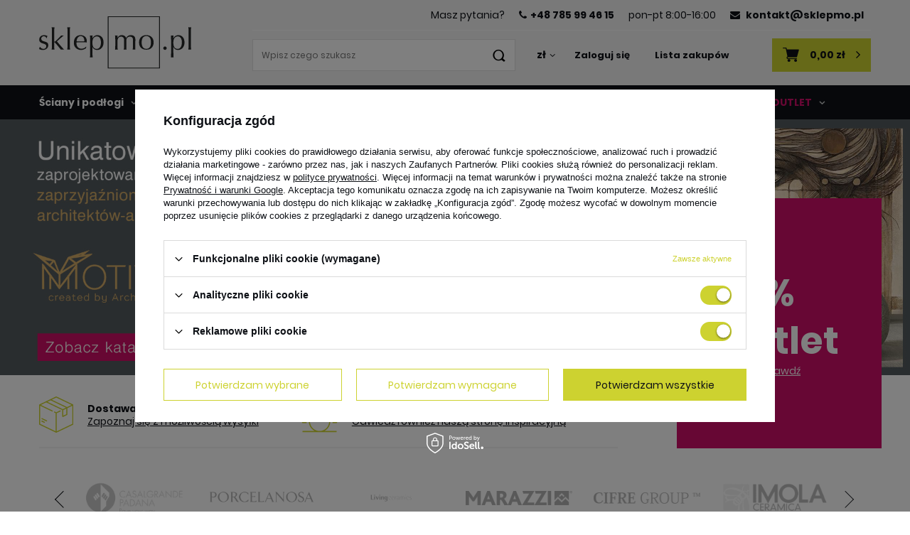

--- FILE ---
content_type: text/html; charset=utf-8
request_url: https://sklepmo.pl/
body_size: 24223
content:
<!DOCTYPE html>
<html lang="pl" class="--vat --gross " ><head><meta name='viewport' content='user-scalable=no, initial-scale = 1.0, maximum-scale = 1.0, width=device-width'/> <meta http-equiv="Content-Type" content="text/html; charset=utf-8"><meta http-equiv="X-UA-Compatible" content="IE=edge"><title>Sklepmo.pl - Kompletne wyposażenie dla Twojego domu</title><meta name="description" content="Oferujemy bogaty wybór elementów wyposażenia wnętrz klasy premium. Sprawdź naszą ofertę na stronie Sklepmo.pl"><link rel="icon" href="/gfx/pol/favicon.ico"><meta name="theme-color" content="#CDD230"><meta name="msapplication-navbutton-color" content="#CDD230"><meta name="apple-mobile-web-app-status-bar-style" content="#CDD230"><link rel="preload stylesheet" as="style" href="/gfx/pol/style.css.gzip?r=1762272454"><script>var app_shop={urls:{prefix:'data="/gfx/'.replace('data="', '')+'pol/',graphql:'/graphql/v1/'},vars:{priceType:'gross',priceTypeVat:true,productDeliveryTimeAndAvailabilityWithBasket:false,geoipCountryCode:'US',},txt:{priceTypeText:'',},fn:{},fnrun:{},files:[],graphql:{}};const getCookieByName=(name)=>{const value=`; ${document.cookie}`;const parts = value.split(`; ${name}=`);if(parts.length === 2) return parts.pop().split(';').shift();return false;};if(getCookieByName('freeeshipping_clicked')){document.documentElement.classList.remove('--freeShipping');}if(getCookieByName('rabateCode_clicked')){document.documentElement.classList.remove('--rabateCode');}</script><meta name="robots" content="index,follow"><meta name="rating" content="general"><meta name="Author" content="Grupa Mo Spółka z ograniczoną odpowiedzialnością Spółka komandytowa na bazie IdoSell (www.idosell.com/shop).">
<!-- Begin LoginOptions html -->

<style>
#client_new_social .service_item[data-name="service_Apple"]:before, 
#cookie_login_social_more .service_item[data-name="service_Apple"]:before,
.oscop_contact .oscop_login__service[data-service="Apple"]:before {
    display: block;
    height: 2.6rem;
    content: url('/gfx/standards/apple.svg?r=1743165583');
}
.oscop_contact .oscop_login__service[data-service="Apple"]:before {
    height: auto;
    transform: scale(0.8);
}
#client_new_social .service_item[data-name="service_Apple"]:has(img.service_icon):before,
#cookie_login_social_more .service_item[data-name="service_Apple"]:has(img.service_icon):before,
.oscop_contact .oscop_login__service[data-service="Apple"]:has(img.service_icon):before {
    display: none;
}
</style>

<!-- End LoginOptions html -->

<!-- Open Graph -->
<meta property="og:type" content="website"><meta property="og:url" content="https://sklepmo.pl/"><meta property="og:title" content="Sklepmo.pl - Kompletne wyposażenie dla Twojego domu"><meta property="og:description" content="Oferujemy bogaty wybór elementów wyposażenia wnętrz klasy premium. Sprawdź naszą ofertę na stronie Sklepmo.pl"><meta property="og:site_name" content="Grupa Mo Spółka z ograniczoną odpowiedzialnością Spółka komandytowa"><meta property="og:locale" content="pl_PL"><meta property="og:image" content="https://sklepmo.pl/data/gfx/mask/pol/logo_1_big.png"><meta property="og:image:width" content="214"><meta property="og:image:height" content="74"><script >
window.dataLayer = window.dataLayer || [];
window.gtag = function gtag() {
dataLayer.push(arguments);
}
gtag('consent', 'default', {
'ad_storage': 'denied',
'analytics_storage': 'denied',
'ad_personalization': 'denied',
'ad_user_data': 'denied',
'wait_for_update': 500
});

gtag('set', 'ads_data_redaction', true);
</script><script id="iaiscript_1" data-requirements="W10=" data-ga4_sel="ga4script">
window.iaiscript_1 = `<${'script'}  class='google_consent_mode_update'>
gtag('consent', 'update', {
'ad_storage': 'granted',
'analytics_storage': 'granted',
'ad_personalization': 'granted',
'ad_user_data': 'granted'
});
</${'script'}>`;
</script>
<!-- End Open Graph -->

<link rel="canonical" href="https://sklepmo.pl/" />

                <!-- Global site tag (gtag.js) -->
                <script  async src="https://www.googletagmanager.com/gtag/js?id=G-SLH36PQ67E"></script>
                <script >
                    window.dataLayer = window.dataLayer || [];
                    window.gtag = function gtag(){dataLayer.push(arguments);}
                    gtag('js', new Date());
                    
                    gtag('config', 'G-SLH36PQ67E');

                </script>
                            <!-- Google Tag Manager -->
                    <script >(function(w,d,s,l,i){w[l]=w[l]||[];w[l].push({'gtm.start':
                    new Date().getTime(),event:'gtm.js'});var f=d.getElementsByTagName(s)[0],
                    j=d.createElement(s),dl=l!='dataLayer'?'&l='+l:'';j.async=true;j.src=
                    'https://www.googletagmanager.com/gtm.js?id='+i+dl;f.parentNode.insertBefore(j,f);
                    })(window,document,'script','dataLayer','GTM-KW6DJ98X');</script>
            <!-- End Google Tag Manager -->
<!-- Begin additional html or js -->


<!--1|1|1| modified: 2021-06-10 13:08:31-->
<script>app_shop.vars.couriersFormat = {
"0": "0x0",
"1": "41x64",
"100149": "20x30", //InPost Paczkomaty
"100155": "20x30", // InPost Kurier
"10": "20x30", //Kurier
"2": "160x0", // kurier inpost, sposób dodania taki, ponieważ ma indywidualny sposób określania możliwości.
"46":"60x80", // Wincanton - półpaleta
"4":"60x80",
"100072":"80x120", // GEIS - paleta standardowa
"100072":"120x120", // GEIS - paleta standardowa
"100046":"120x230", // JAG24 - paleta duża
"22":"120x300", // PAF - paleta wielkoformatowa + mniejsza skrzynia
"100049":"170x330" // PATRON - paleta wielkoformatowa + większa skrzynia
}</script>
<!--6|1|6| modified: 2022-09-22 11:56:41-->
<!-- Hotjar Tracking Code for https://sklepmo.pl/ -->
<script>
(function(h,o,t,j,a,r){
h.hj=h.hj||function(){(h.hj.q=h.hj.q||[]).push(arguments)};
h._hjSettings={hjid:3169386,hjsv:6};
a=o.getElementsByTagName('head')[0];
r=o.createElement('script');r.async=1;
r.src=t+h._hjSettings.hjid+j+h._hjSettings.hjsv;
a.appendChild(r);
})(window,document,' https://static.hotjar.com/c/hotjar-','.js?sv=');
</script>
<!--10|1|7| modified: 2023-06-15 20:27:41-->
<script>const hidden_ids = [
'2257',
'2278',
'2315',
'2247',
'4299',
'1464',
'4125',
'4355'
  ];

const hidden_special_ids = [
'36096729_10'
  ];</script>

<!-- End additional html or js -->
</head><body><script>
					var script = document.createElement('script');
					script.src = app_shop.urls.prefix + 'envelope.js.gzip';

					document.getElementsByTagName('body')[0].insertBefore(script, document.getElementsByTagName('body')[0].firstChild);
				</script><div id="container" class="main_page container"><header class="d-flex flex-nowrap flex-md-wrap mx-md-n3 commercial_banner"><script class="ajaxLoad">
                app_shop.vars.vat_registered = "true";
                app_shop.vars.currency_format = "###,##0.00";
                
                    app_shop.vars.currency_before_value = false;
                
                    app_shop.vars.currency_space = true;
                
                app_shop.vars.symbol = "zł";
                app_shop.vars.id= "PLN";
                app_shop.vars.baseurl = "http://sklepmo.pl/";
                app_shop.vars.sslurl= "https://sklepmo.pl/";
                app_shop.vars.curr_url= "%2F";
                

                var currency_decimal_separator = ',';
                var currency_grouping_separator = ' ';

                
                    app_shop.vars.blacklist_extension = ["exe","com","swf","js","php"];
                
                    app_shop.vars.blacklist_mime = ["application/javascript","application/octet-stream","message/http","text/javascript","application/x-deb","application/x-javascript","application/x-shockwave-flash","application/x-msdownload"];
                
                    app_shop.urls.contact = "/contact-pol.html";
                </script><div id="viewType" style="display:none"></div><div id="menu_banners3" class="d-none d-sm-block col-9"><div class="menu_button3_wrapper"><div class="banners3 d-none d-md-flex justify-content-end align-items-center">
    <div class="banners3__label mx-2">
        <span>Masz pytania?</span>
    </div>
    <div class="banners3__link mx-2">
        <a href="tel:+48785994615"><strong><i class="icon-phone"></i>+48 785 99 46 15</strong></a>
    </div>
    <div class="banners3__label mx-2">
        <span>pon-pt 8:00-16:00</span>
    </div>
    <div class="banners3__link mx-2">
        <a href="mailto:kontakt@sklepmo.pl"><strong><i class="icon-envelope"></i> kontakt@sklepmo.pl</strong></a>
    </div>
</div></div></div><div id="logo" class="col-md-3 d-flex align-items-center"><a href="/main.php" target="_self"><img src="/data/gfx/mask/pol/logo_1_big.png" alt="Sklep Mo-łazienki, podłogi, oświetlenie, grzejniki" width="214" height="74"></a></div><form action="https://sklepmo.pl/search.php" method="get" id="menu_search" class="col-md-3 col-lg-4"><label class="d-md-none"><i class="icon-search"></i></label><div><div class="form-group"><input id="menu_search_text" type="text" name="text" class="catcomplete" placeholder="Wpisz czego szukasz"></div><button type="submit"><i class="icon-search"></i></button><a href="https://sklepmo.pl/searching.php" title=""><i class="icon-remove d-md-none"></i></a></div></form><div id="menu_settings" class="col-md-3 px-0 px-md-3 d-flex align-items-center justify-content-center justify-content-lg-between"><div class="open_trigger"><span class="d-none d-md-inline-block flag_txt">zł</span><div class="menu_settings_wrapper d-md-none"><div class="menu_settings_inline"><div class="menu_settings_header">
                                        Język i waluta: 
                                    </div><div class="menu_settings_content"><span class="menu_settings_flag flag flag_pol"></span><strong class="menu_settings_value"><span class="menu_settings_language">pl</span><span> | </span><span class="menu_settings_currency">zł</span></strong></div></div><div class="menu_settings_inline"><div class="menu_settings_header">
                                        Dostawa do: 
                                    </div><div class="menu_settings_content"><strong class="menu_settings_value">Polska</strong></div></div></div><i class="icon-angle-down d-none d-md-inline-block"></i></div><form action="https://sklepmo.pl/settings.php" method="post"><ul class="bg_alter"><li><div class="form-group"><label for="menu_settings_curr">Waluta</label><div class="select-after"><select class="form-control" name="curr" id="menu_settings_curr"><option value="PLN" selected>zł</option><option value="EUR">€ (1 zł = 0.2366€)
                                                                    </option></select></div></div><div class="form-group"><label for="menu_settings_country">Dostawa do</label><div class="select-after"><select class="form-control" name="country" id="menu_settings_country"><option value="1143020076">Holandia</option><option selected value="1143020003">Polska</option></select></div></div></li><li class="buttons"><button class="btn --solid --large" type="submit">
                                        Zastosuj zmiany
                                    </button></li></ul></form><div id="menu_additional"><a class="account_link" href="https://sklepmo.pl/login.php">Zaloguj się</a><a href="/basketedit.php?mode=2" class="wishlist_link">
                            Lista zakupów
							<span>0</span></a></div></div><script>
            app_shop.txt.basket = {
                remove_product: "Usuń produkt",
                products_worth: "Wartość zamówienia:>",
                shipping_cost: "Koszt przesyłki od: >",
                order_button_title: "Kliknij, by przejść do koszyka",
                order_button_text: "Złóż zamówienie",
                free_shipping: "Darmowa dostawa!",
                free_shipping_left: "Do darmowej dostawy brakuje: >"
            };</script><div id="menu_basket" class="col"><div class="menu_basket_content"><div id="menu_basket_container" class="menu_basket_container"><a class="basket_link" href="/basketedit.php"><strong>0,00 zł</strong></a></div></div><script>
                        app_shop.vars.cache_html = true;
                    </script></div><nav id="menu_categories" class="col-md-12 px-0 px-md-3 wide"><button type="button" class="navbar-toggler"><i class="icon-reorder"></i></button><div class="navbar-collapse" id="menu_navbar"><ul class="navbar-nav mx-md-n2"><li class="nav-item"><a  href="/pol_m_Sciany-i-podlogi-158.html" target="_self" title="Ściany i podłogi" class="nav-link" >Ściany i podłogi</a><ul class="navbar-subnav"><li class="nav-item"><a class="nav-link" href="/pol_m_Sciany-i-podlogi_PLYTKI-CERAMICZNE-194.html" target="_self">PŁYTKI CERAMICZNE</a><ul class="navbar-subsubnav"><li class="nav-item"><a class="nav-link" href="/pol_m_Sciany-i-podlogi_PLYTKI-CERAMICZNE_Plytki-podlogowe-195.html" target="_self">Płytki podłogowe</a></li><li class="nav-item"><a class="nav-link" href="/pol_m_Sciany-i-podlogi_PLYTKI-CERAMICZNE_Plytki-scienne-202.html" target="_self">Płytki ścienne</a></li><li class="nav-item"><a class="nav-link" href="/pol_m_Sciany-i-podlogi_PLYTKI-CERAMICZNE_Dekory-i-mozaiki-203.html" target="_self">Dekory i mozaiki</a></li><li class="nav-item"><a class="nav-link" href="/pol_m_Sciany-i-podlogi_PLYTKI-CERAMICZNE_Plytki-tarasowe-206.html" target="_self">Płytki tarasowe</a></li><li class="nav-item"><a class="nav-link" href="/pol_m_Sciany-i-podlogi_PLYTKI-CERAMICZNE_Plytki-elewacyjne-208.html" target="_self">Płytki elewacyjne</a></li><li class="nav-item"><a class="nav-link" href="/pol_m_Sciany-i-podlogi_PLYTKI-CERAMICZNE_Plytki-wielkoformatowe-198.html" target="_self">Płytki wielkoformatowe</a></li><li class="nav-item"><a class="nav-link" href="/pol_m_Sciany-i-podlogi_PLYTKI-CERAMICZNE_Plytki-marmuropodobne-196.html" target="_self">Płytki marmuropodobne</a></li><li class="nav-item"><a class="nav-link" href="/pol_m_Sciany-i-podlogi_PLYTKI-CERAMICZNE_Plytki-drewnopodobne-197.html" target="_self">Płytki drewnopodobne</a></li><li class="nav-item"><a class="nav-link" href="/pol_m_Sciany-i-podlogi_PLYTKI-CERAMICZNE_Plytki-betonopodobne-201.html" target="_self">Płytki betonopodobne</a></li><li class="nav-item"><a class="nav-link" href="/pol_m_Sciany-i-podlogi_PLYTKI-CERAMICZNE_Plytki-kamieniopodobne-200.html" target="_self">Płytki kamieniopodobne</a></li><li class="nav-item"><a class="nav-link" href="/pol_m_Sciany-i-podlogi_PLYTKI-CERAMICZNE_Plytki-typu-lastryko-204.html" target="_self">Płytki typu lastryko</a></li><li class="nav-item"><a class="nav-link" href="/pol_m_Sciany-i-podlogi_PLYTKI-CERAMICZNE_Plytki-w-monokolorze-199.html" target="_self">Płytki w monokolorze</a></li><li class="nav-item"><a class="nav-link" href="/pol_m_Sciany-i-podlogi_PLYTKI-CERAMICZNE_Plytki-3D-205.html" target="_self">Płytki 3D</a></li><li class="nav-item"><a class="nav-link" href="/pol_m_Sciany-i-podlogi_PLYTKI-CERAMICZNE_Plytki-patchworkowe-207.html" target="_self">Płytki patchworkowe</a></li><li class="nav-item"><a class="nav-link" href="/pol_m_Sciany-i-podlogi_PLYTKI-CERAMICZNE_Plytki-heksagonalne-209.html" target="_self">Płytki heksagonalne</a></li></ul></li><li class="nav-item"><a class="nav-link" href="/pol_m_Sciany-i-podlogi_PODLOGI-WINYLOWE-271.html" target="_self">PODŁOGI WINYLOWE</a><ul class="navbar-subsubnav"><li class="nav-item"><a class="nav-link" href="/pol_m_Sciany-i-podlogi_PODLOGI-WINYLOWE_Panele-winylowe-LVT-272.html" target="_self">Panele winylowe LVT</a></li><li class="nav-item"><a class="nav-link" href="/pol_m_Sciany-i-podlogi_PODLOGI-WINYLOWE_Panele-winylowe-SPC-273.html" target="_self">Panele winylowe SPC</a></li><li class="nav-item"><a class="nav-link" href="/pol_m_Sciany-i-podlogi_PODLOGI-WINYLOWE_Panele-winylowe-PCV-274.html" target="_self">Panele winylowe PCV</a></li><li class="nav-item"><a class="nav-link" href="/pol_m_Sciany-i-podlogi_PODLOGI-WINYLOWE_Panele-winylowe-w-jodelke-381.html" target="_self">Panele winylowe w jodełkę</a></li></ul></li><li class="nav-item"><a class="nav-link" href="/pol_m_Sciany-i-podlogi_SZTUCZNA-TRAWA-332.html" target="_self">SZTUCZNA TRAWA</a></li><li class="nav-item"><a class="nav-link" href="/pol_m_Sciany-i-podlogi_PLYTKI-TARASOWE-I-OGRODOWE-339.html" target="_self">PŁYTKI TARASOWE I OGRODOWE</a><ul class="navbar-subsubnav"><li class="nav-item"><a class="nav-link" href="/pol_m_Sciany-i-podlogi_PLYTKI-TARASOWE-I-OGRODOWE_Akcesoria-do-montazu-340.html" target="_self">Akcesoria do montażu</a></li><li class="nav-item"><a class="nav-link" href="/pol_m_Sciany-i-podlogi_PLYTKI-TARASOWE-I-OGRODOWE_Plytki-tarasowe-i-ogrodowe-362.html" target="_self">Płytki tarasowe i ogrodowe</a></li></ul></li><li class="nav-item"><a class="nav-link" href="/pol_m_Sciany-i-podlogi_TAPETY-376.html" target="_self">TAPETY</a></li></ul></li><li class="nav-item"><a  href="/pol_m_Lazienka-168.html" target="_self" title="Łazienka" class="nav-link" >Łazienka</a><ul class="navbar-subnav"><li class="nav-item"><a class="nav-link" href="/pol_m_Lazienka_BATERIE-169.html" target="_self">BATERIE</a><ul class="navbar-subsubnav"><li class="nav-item"><a class="nav-link" href="/pol_m_Lazienka_BATERIE_Baterie-umywalkowe-170.html" target="_self">Baterie umywalkowe</a></li><li class="nav-item"><a class="nav-link" href="/pol_m_Lazienka_BATERIE_Baterie-bidetowe-171.html" target="_self">Baterie bidetowe</a></li><li class="nav-item"><a class="nav-link" href="/pol_m_Lazienka_BATERIE_Baterie-wannowe-212.html" target="_self">Baterie wannowe</a></li><li class="nav-item"><a class="nav-link" href="/pol_m_Lazienka_BATERIE_Baterie-wannowo-prysznicowe-211.html" target="_self">Baterie wannowo-prysznicowe</a></li><li class="nav-item"><a class="nav-link" href="/pol_m_Lazienka_BATERIE_Baterie-prysznicowe-214.html" target="_self">Baterie prysznicowe</a></li><li class="nav-item"><a class="nav-link" href="/pol_m_Lazienka_BATERIE_Zestawy-prysznicowe-213.html" target="_self">Zestawy prysznicowe</a></li><li class="nav-item"><a class="nav-link" href="/pol_m_Lazienka_BATERIE_Deszczownice-215.html" target="_self">Deszczownice</a></li><li class="nav-item"><a class="nav-link" href="/pol_m_Lazienka_BATERIE_Elementy-podtynkowe-216.html" target="_self">Elementy podtynkowe</a></li><li class="nav-item"><a class="nav-link" href="/pol_m_Lazienka_BATERIE_Baterie-akcesoria-210.html" target="_self">Baterie - akcesoria</a></li></ul></li><li class="nav-item"><a class="nav-link" href="/pol_m_Lazienka_UMYWALKI-173.html" target="_self">UMYWALKI</a><ul class="navbar-subsubnav"><li class="nav-item"><a class="nav-link" href="/pol_m_Lazienka_UMYWALKI_Umywalki-wiszace-260.html" target="_self">Umywalki wiszące</a></li><li class="nav-item"><a class="nav-link" href="/pol_m_Lazienka_UMYWALKI_Umywalki-nablatowe-174.html" target="_self">Umywalki nablatowe</a></li><li class="nav-item"><a class="nav-link" href="/pol_m_Lazienka_UMYWALKI_Umywalki-podblatowe-224.html" target="_self">Umywalki podblatowe</a></li><li class="nav-item"><a class="nav-link" href="/pol_m_Lazienka_UMYWALKI_Umywalki-polblatowe-329.html" target="_self">Umywalki półblatowe</a></li><li class="nav-item"><a class="nav-link" href="/pol_m_Lazienka_UMYWALKI_Umywalki-wpuszczane-w-blat-226.html" target="_self">Umywalki wpuszczane w blat</a></li><li class="nav-item"><a class="nav-link" href="/pol_m_Lazienka_UMYWALKI_Umywalki-meblowe-227.html" target="_self">Umywalki meblowe</a></li><li class="nav-item"><a class="nav-link" href="/pol_m_Lazienka_UMYWALKI_Umywalki-wolnostojace-225.html" target="_self">Umywalki wolnostojące</a></li><li class="nav-item"><a class="nav-link" href="/pol_m_Lazienka_UMYWALKI_Korki-do-umywalek-254.html" target="_self">Korki do umywalek</a></li><li class="nav-item"><a class="nav-link" href="/pol_m_Lazienka_UMYWALKI_Syfony-do-umywalek-313.html" target="_self">Syfony do umywalek</a></li></ul></li><li class="nav-item"><a class="nav-link" href="/pol_m_Lazienka_TOALETY-I-WC-217.html" target="_self">TOALETY I WC</a><ul class="navbar-subsubnav"><li class="nav-item"><a class="nav-link" href="/pol_m_Lazienka_TOALETY-I-WC_Miski-WC-219.html" target="_self">Miski WC</a></li><li class="nav-item"><a class="nav-link" href="/pol_m_Lazienka_TOALETY-I-WC_Deski-sedesowe-218.html" target="_self">Deski sedesowe</a></li><li class="nav-item"><a class="nav-link" href="/pol_m_Lazienka_TOALETY-I-WC_Bidety-259.html" target="_self">Bidety</a></li><li class="nav-item"><a class="nav-link" href="/pol_m_Lazienka_TOALETY-I-WC_Pisuary-220.html" target="_self">Pisuary</a></li><li class="nav-item"><a class="nav-link" href="/pol_m_Lazienka_TOALETY-I-WC_Toalety-myjace-330.html" target="_self">Toalety myjące</a></li><li class="nav-item"><a class="nav-link" href="/pol_m_Lazienka_TOALETY-I-WC_Akcesoria-221.html" target="_self">Akcesoria</a></li><li class="nav-item"><a class="nav-link" href="/pol_m_Lazienka_TOALETY-I-WC_Przyciski-splukujace-242.html" target="_self">Przyciski spłukujące</a></li><li class="nav-item"><a class="nav-link" href="/pol_m_Lazienka_TOALETY-I-WC_Stelaze-podtynkowe-246.html" target="_self">Stelaże podtynkowe</a></li></ul></li><li class="nav-item"><a class="nav-link" href="/pol_m_Lazienka_WANNY-176.html" target="_self">WANNY</a><ul class="navbar-subsubnav"><li class="nav-item"><a class="nav-link" href="/pol_m_Lazienka_WANNY_Wanny-wolnostojace-229.html" target="_self">Wanny wolnostojące</a></li><li class="nav-item"><a class="nav-link" href="/pol_m_Lazienka_WANNY_Wanny-prostokatne-177.html" target="_self">Wanny prostokątne</a></li><li class="nav-item"><a class="nav-link" href="/pol_m_Lazienka_WANNY_Wanny-owalne-228.html" target="_self">Wanny owalne</a></li><li class="nav-item"><a class="nav-link" href="/pol_m_Lazienka_WANNY_Wanny-asymetryczne-230.html" target="_self">Wanny asymetryczne</a></li><li class="nav-item"><a class="nav-link" href="/pol_m_Lazienka_WANNY_Syfony-do-wanien-318.html" target="_self">Syfony do wanien</a></li><li class="nav-item"><a class="nav-link" href="/pol_m_Lazienka_WANNY_Obudowy-i-nogi-do-wanien-323.html" target="_self">Obudowy i nogi do wanien</a></li></ul></li><li class="nav-item"><a class="nav-link" href="/pol_m_Lazienka_BRODZIKI-231.html" target="_self">BRODZIKI</a><ul class="navbar-subsubnav"><li class="nav-item"><a class="nav-link" href="/pol_m_Lazienka_BRODZIKI_Brodziki-kwadratowe-232.html" target="_self">Brodziki kwadratowe</a></li><li class="nav-item"><a class="nav-link" href="/pol_m_Lazienka_BRODZIKI_Brodziki-prostokatne-234.html" target="_self">Brodziki prostokątne</a></li><li class="nav-item"><a class="nav-link" href="/pol_m_Lazienka_BRODZIKI_Brodziki-polokragle-235.html" target="_self">Brodziki półokrągłe</a></li><li class="nav-item"><a class="nav-link" href="/pol_m_Lazienka_BRODZIKI_Syfony-do-brodzikow-333.html" target="_self">Syfony do brodzików</a></li><li class="nav-item"><a class="nav-link" href="/pol_m_Lazienka_BRODZIKI_Obudowy-i-akcesoria-do-brodzikow-365.html" target="_self">Obudowy i akcesoria do brodzików</a></li></ul></li><li class="nav-item"><a class="nav-link" href="/pol_m_Lazienka_PRYSZNICE-236.html" target="_self">PRYSZNICE</a><ul class="navbar-subsubnav"><li class="nav-item"><a class="nav-link" href="/pol_m_Lazienka_PRYSZNICE_Kabiny-prysznicowe-237.html" target="_self">Kabiny prysznicowe</a></li><li class="nav-item"><a class="nav-link" href="/pol_m_Lazienka_PRYSZNICE_Drzwi-prysznicowe-239.html" target="_self">Drzwi prysznicowe</a></li><li class="nav-item"><a class="nav-link" href="/pol_m_Lazienka_PRYSZNICE_Scianki-prysznicowe-240.html" target="_self">Ścianki prysznicowe</a></li><li class="nav-item"><a class="nav-link" href="/pol_m_Lazienka_PRYSZNICE_Kabiny-Walk-in-241.html" target="_self">Kabiny Walk-in</a></li><li class="nav-item"><a class="nav-link" href="/pol_m_Lazienka_PRYSZNICE_Baterie-prysznicowe-257.html" target="_self">Baterie prysznicowe</a></li><li class="nav-item"><a class="nav-link" href="/pol_m_Lazienka_PRYSZNICE_Deszczownice-258.html" target="_self">Deszczownice</a></li><li class="nav-item"><a class="nav-link" href="/pol_m_Lazienka_PRYSZNICE_Odplywy-prysznicowe-261.html" target="_self">Odpływy prysznicowe</a></li></ul></li><li class="nav-item"><a class="nav-link" href="/pol_m_Lazienka_STELAZE-PODTYNKOWE-243.html" target="_self">STELAŻE PODTYNKOWE</a><ul class="navbar-subsubnav"><li class="nav-item"><a class="nav-link" href="/pol_m_Lazienka_STELAZE-PODTYNKOWE_Przyciski-splukujace-244.html" target="_self">Przyciski spłukujące</a></li><li class="nav-item"><a class="nav-link" href="/pol_m_Lazienka_STELAZE-PODTYNKOWE_Stelaze-podtynkowe-akcesoria-245.html" target="_self">Stelaże podtynkowe-akcesoria</a></li><li class="nav-item"><a class="nav-link" href="/pol_m_Lazienka_STELAZE-PODTYNKOWE_Stelaze-podtynkowe-247.html" target="_self">Stelaże podtynkowe</a></li></ul></li><li class="nav-item"><a class="nav-link" href="/pol_m_Lazienka_ODPLYWY-SYFONY-I-ZAWORY-314.html" target="_self">ODPŁYWY, SYFONY I ZAWORY</a><ul class="navbar-subsubnav"><li class="nav-item"><a class="nav-link" href="/pol_m_Lazienka_ODPLYWY-SYFONY-I-ZAWORY_Syfony-do-umywalek-315.html" target="_self">Syfony do umywalek</a></li><li class="nav-item"><a class="nav-link" href="/pol_m_Lazienka_ODPLYWY-SYFONY-I-ZAWORY_Korki-do-umywalek-316.html" target="_self">Korki do umywalek</a></li><li class="nav-item"><a class="nav-link" href="/pol_m_Lazienka_ODPLYWY-SYFONY-I-ZAWORY_Odplywy-prysznicowe-317.html" target="_self">Odpływy prysznicowe</a></li><li class="nav-item"><a class="nav-link" href="/pol_m_Lazienka_ODPLYWY-SYFONY-I-ZAWORY_Syfony-do-wanien-319.html" target="_self">Syfony do wanien</a></li><li class="nav-item"><a class="nav-link" href="/pol_m_Lazienka_ODPLYWY-SYFONY-I-ZAWORY_Syfony-do-brodzikow-328.html" target="_self">Syfony do brodzików</a></li><li class="nav-item"><a class="nav-link" href="/pol_m_Lazienka_ODPLYWY-SYFONY-I-ZAWORY_Zawory-i-elementy-podtynkowe-366.html" target="_self">Zawory i elementy podtynkowe</a></li></ul></li><li class="nav-item"><a class="nav-link" href="/pol_m_Lazienka_MEBLE-LAZIENKOWE-265.html" target="_self">MEBLE ŁAZIENKOWE</a><ul class="navbar-subsubnav"><li class="nav-item"><a class="nav-link" href="/pol_m_Lazienka_MEBLE-LAZIENKOWE_Lustra-lazienkowe-266.html" target="_self">Lustra łazienkowe</a></li><li class="nav-item"><a class="nav-link" href="/pol_m_Lazienka_MEBLE-LAZIENKOWE_Szafki-lazienkowe-277.html" target="_self">Szafki łazienkowe</a></li><li class="nav-item"><a class="nav-link" href="/pol_m_Lazienka_MEBLE-LAZIENKOWE_Blaty-i-konsole-do-lazienki-324.html" target="_self">Blaty i konsole do łazienki</a></li><li class="nav-item"><a class="nav-link" href="/pol_m_Lazienka_MEBLE-LAZIENKOWE_Stoliki-lazienkowe-345.html" target="_self">Stoliki łazienkowe</a></li></ul></li><li class="nav-item"><a class="nav-link" href="/pol_m_Lazienka_AKCESORIA-LAZIENKOWE-279.html" target="_self">AKCESORIA ŁAZIENKOWE</a><ul class="navbar-subsubnav"><li class="nav-item"><a class="nav-link" href="/pol_m_Lazienka_AKCESORIA-LAZIENKOWE_Haczyki-287.html" target="_self">Haczyki</a></li><li class="nav-item"><a class="nav-link" href="/pol_m_Lazienka_AKCESORIA-LAZIENKOWE_Wieszaki-i-drazki-na-reczniki-280.html" target="_self">Wieszaki i drążki na ręczniki</a></li><li class="nav-item"><a class="nav-link" href="/pol_m_Lazienka_AKCESORIA-LAZIENKOWE_Dozowniki-na-mydlo-284.html" target="_self">Dozowniki na mydło</a></li><li class="nav-item"><a class="nav-link" href="/pol_m_Lazienka_AKCESORIA-LAZIENKOWE_Szczotki-do-WC-286.html" target="_self">Szczotki do WC</a></li><li class="nav-item"><a class="nav-link" href="/pol_m_Lazienka_AKCESORIA-LAZIENKOWE_Uchwyty-na-papier-toaletowy-282.html" target="_self">Uchwyty na papier toaletowy</a></li><li class="nav-item"><a class="nav-link" href="/pol_m_Lazienka_AKCESORIA-LAZIENKOWE_Inne-akcesoria-283.html" target="_self">Inne akcesoria</a></li><li class="nav-item"><a class="nav-link" href="/pol_m_Lazienka_AKCESORIA-LAZIENKOWE_Zestawy-akcesoriow-382.html" target="_self">Zestawy akcesoriów</a></li></ul></li><li class="nav-item"><a class="nav-link" href="/pol_m_Lazienka_LUSTRA-LAZIENKOWE-354.html" target="_self">LUSTRA ŁAZIENKOWE</a><ul class="navbar-subsubnav"><li class="nav-item"><a class="nav-link" href="/pol_m_Lazienka_LUSTRA-LAZIENKOWE_Lustra-prostokatne-358.html" target="_self">Lustra prostokątne</a></li></ul></li></ul></li><li class="nav-item"><a  href="/pol_m_Dom-346.html" target="_self" title="Dom" class="nav-link" >Dom</a><ul class="navbar-subnav"><li class="nav-item"><a class="nav-link" href="/pol_m_Dom_SALON-347.html" target="_self">SALON</a><ul class="navbar-subsubnav"><li class="nav-item"><a class="nav-link" href="/pol_m_Dom_SALON_Stoliki-do-salonu-348.html" target="_self">Stoliki do salonu</a></li><li class="nav-item"><a class="nav-link" href="/pol_m_Dom_SALON_Lustra-361.html" target="_self">Lustra</a></li></ul></li><li class="nav-item"><a class="nav-link" href="/pol_m_Dom_UZDATNIANIE-WODY-367.html" target="_self">UZDATNIANIE WODY</a><ul class="navbar-subsubnav"><li class="nav-item"><a class="nav-link" href="/pol_m_Dom_UZDATNIANIE-WODY_Uzdatniacze-wody-368.html" target="_self">Uzdatniacze wody</a></li></ul></li></ul></li><li class="nav-item"><a  href="/pol_m_Ogrzewanie-179.html" target="_self" title="Ogrzewanie" class="nav-link" >Ogrzewanie</a><ul class="navbar-subnav"><li class="nav-item"><a class="nav-link" href="/pol_m_Ogrzewanie_Grzejniki-dekoracyjne-180.html" target="_self">Grzejniki dekoracyjne</a></li><li class="nav-item"><a class="nav-link" href="/pol_m_Ogrzewanie_Grzejniki-lazienkowe-181.html" target="_self">Grzejniki łazienkowe</a></li><li class="nav-item"><a class="nav-link" href="/pol_m_Ogrzewanie_Grzejniki-drabinkowe-248.html" target="_self">Grzejniki drabinkowe</a></li><li class="nav-item"><a class="nav-link" href="/pol_m_Ogrzewanie_Grzejniki-plytowe-322.html" target="_self">Grzejniki płytowe</a></li><li class="nav-item"><a class="nav-link" href="/pol_m_Ogrzewanie_Grzejniki-elektryczne-250.html" target="_self">Grzejniki elektryczne</a></li><li class="nav-item"><a class="nav-link" href="/pol_m_Ogrzewanie_Zawory-i-akcesoria-do-grzejnikow-249.html" target="_self">Zawory i akcesoria do grzejników</a></li></ul></li><li class="nav-item"><a  href="/pol_m_Oswietlenie-100.html" target="_self" title="Oświetlenie " class="nav-link" >Oświetlenie </a><ul class="navbar-subnav"><li class="nav-item"><a class="nav-link" href="/pol_m_Oswietlenie-_Kinkiety-269.html" target="_self">Kinkiety</a></li><li class="nav-item"><a class="nav-link" href="/pol_m_Oswietlenie-_Lampy-sufitowe-267.html" target="_self">Lampy sufitowe</a></li><li class="nav-item"><a class="nav-link" href="/pol_m_Oswietlenie-_Lampy-stojace-289.html" target="_self">Lampy stojące</a></li><li class="nav-item"><a class="nav-link" href="/pol_m_Oswietlenie-_System-magnetyczny-oswietlenia-LED-268.html" target="_self">System magnetyczny oświetlenia LED</a></li><li class="nav-item"><a class="nav-link" href="/pol_m_Oswietlenie-_Akcesoria-do-oswietlenia-270.html" target="_self">Akcesoria do oświetlenia</a></li></ul></li><li class="nav-item"><a  href="/pol_m_Ogrod-334.html" target="_self" title="Ogród" class="nav-link" >Ogród</a><ul class="navbar-subnav"><li class="nav-item"><a class="nav-link" href="/pol_m_Ogrod_SZTUCZNA-TRAWA-335.html" target="_self">SZTUCZNA TRAWA</a><ul class="navbar-subsubnav"><li class="nav-item"><a class="nav-link" href="/pol_m_Ogrod_SZTUCZNA-TRAWA_Sztuczna-trawa-349.html" target="_self">Sztuczna trawa</a></li><li class="nav-item"><a class="nav-link" href="/pol_m_Ogrod_SZTUCZNA-TRAWA_Akcesoria-do-trawy-350.html" target="_self">Akcesoria do trawy</a></li></ul></li><li class="nav-item"><a class="nav-link" href="/pol_m_Ogrod_PLYTKI-TARASOWE-I-OGRODOWE-338.html" target="_self">PŁYTKI TARASOWE I OGRODOWE</a><ul class="navbar-subsubnav"><li class="nav-item"><a class="nav-link" href="/pol_m_Ogrod_PLYTKI-TARASOWE-I-OGRODOWE_Akcesoria-do-montazu-342.html" target="_self">Akcesoria do montażu</a></li><li class="nav-item"><a class="nav-link" href="/pol_m_Ogrod_PLYTKI-TARASOWE-I-OGRODOWE_Plytki-tarasowe-i-ogrodowe-363.html" target="_self">Płytki tarasowe i ogrodowe</a></li></ul></li><li class="nav-item"><a class="nav-link" href="/pol_m_Ogrod_PUNKTY-POBORU-WODY-378.html" target="_self">PUNKTY POBORU WODY</a><ul class="navbar-subsubnav"><li class="nav-item"><a class="nav-link" href="/pol_m_Ogrod_PUNKTY-POBORU-WODY_Aquapoint-379.html" target="_self">Aquapoint</a></li><li class="nav-item"><a class="nav-link" href="/pol_m_Ogrod_PUNKTY-POBORU-WODY_Akcesoria-do-montazu-380.html" target="_self">Akcesoria do montażu</a></li></ul></li></ul></li><li class="nav-item"><a  href="https://sklepmo.yourtechnicaldomain.com/blog-list.php?id=2" target="_self" title="Blog" class="nav-link" >Blog</a></li><li class="nav-item"><a class="nav-link" href="/producers.php" title="Kliknij, aby wyświetlić wszystkich producentów">
                                Producenci
                              </a><ul class="navbar-subnav"><li class="nav-item"><a class="nav-link" title="ALTHEA" href="/firm-pol-1621929404-ALTHEA.html">ALTHEA</a></li><li class="nav-item"><a class="nav-link" title="Ape" href="/firm-pol-1591341106-Ape.html">Ape</a></li><li class="nav-item"><a class="nav-link" title="AQFORM" href="/firm-pol-1591734648-AQFORM.html">AQFORM</a></li><li class="nav-item"><a class="nav-link" title="Arcana" href="/firm-pol-1621929328-Arcana.html">Arcana</a></li><li class="nav-item"><a class="nav-link" title="ARIOSTEA" href="/firm-pol-1621929450-ARIOSTEA.html">ARIOSTEA</a></li><li class="nav-item"><a class="nav-link" title="Arkos" href="/firm-pol-1591734652-Arkos.html">Arkos</a></li><li class="nav-item"><a class="nav-link" title="Artemide" href="/firm-pol-1591734592-Artemide.html">Artemide</a></li><li class="nav-item"><a class="nav-link" title="astro" href="/firm-pol-1591734663-astro.html">astro</a></li><li class="nav-item"><a class="nav-link" title="astro lighting" href="/firm-pol-1621929423-astro-lighting.html">astro lighting</a></li><li class="nav-item"><a class="nav-link" title="AXO" href="/firm-pol-1591734649-AXO.html">AXO</a></li><li class="nav-item"><a class="nav-link" title="AXOR" href="/firm-pol-1621929366-AXOR.html">AXOR</a></li><li class="nav-item"><a class="nav-link" title="Azteca" href="/firm-pol-1591341113-Azteca.html">Azteca</a></li><li class="nav-item"><a class="nav-link" title="AZULEJO ESPANOL" href="/firm-pol-1621929426-AZULEJO-ESPANOL.html">AZULEJO ESPANOL</a></li><li class="nav-item"><a class="nav-link" title="Baldocer" href="/firm-pol-1591734619-Baldocer.html">Baldocer</a></li><li class="nav-item"><a class="nav-link" title="Barwolf" href="/firm-pol-1591734615-Barwolf.html">Barwolf</a></li><li class="nav-item"><a class="nav-link" title="Basicstern" href="/firm-pol-1591734621-Basicstern.html">Basicstern</a></li><li class="nav-item"><a class="nav-link" title="BEGA" href="/firm-pol-1591734651-BEGA.html">BEGA</a></li><li class="nav-item"><a class="nav-link" title="BISAZZA" href="/firm-pol-1621929387-BISAZZA.html">BISAZZA</a></li><li class="nav-item"><a class="nav-link" title="Blauet" href="/firm-pol-1591734598-Blauet.html">Blauet</a></li><li class="nav-item"><a class="nav-link" title="Blomus" href="/firm-pol-1621929363-Blomus.html">Blomus</a></li><li class="nav-item"><a class="nav-link" title="Bover" href="/firm-pol-1591734597-Bover.html">Bover</a></li><li class="nav-item"><a class="nav-link" title="Casalgrande Padana" href="/firm-pol-1591254025-Casalgrande-Padana.html">Casalgrande Padana</a></li><li class="nav-item"><a class="nav-link" title="Catalano" href="/firm-pol-1308137285-Catalano.html">Catalano</a></li><li class="nav-item"><a class="nav-link" title="Ceramika Netto" href="/firm-pol-1621929451-Ceramika-Netto.html">Ceramika Netto</a></li><li class="nav-item"><a class="nav-link" title="Ceramika Paradyż" href="/firm-pol-1308137281-Ceramika-Paradyz.html">Ceramika Paradyż</a></li><li class="nav-item"><a class="nav-link" title="Cerrad" href="/firm-pol-1621929365-Cerrad.html">Cerrad</a></li><li class="nav-item"><a class="nav-link" title="Cersanit" href="/firm-pol-1591734605-Cersanit.html">Cersanit</a></li><li class="nav-item"><a class="nav-link" title="Charme Parquet" href="/firm-pol-1591734582-Charme-Parquet.html">Charme Parquet</a></li><li class="nav-item"><a class="nav-link" title="Charme Parquet Prestige Grass" href="/firm-pol-1591734665-Charme-Parquet-Prestige-Grass.html">Charme Parquet Prestige Grass</a></li><li class="nav-item"><a class="nav-link" title="Chors" href="/firm-pol-1591734588-Chors.html">Chors</a></li><li class="nav-item"><a class="nav-link" title="CIFRE" href="/firm-pol-1591734661-CIFRE.html">CIFRE</a></li><li class="nav-item"><a class="nav-link" title="Cleoni" href="/firm-pol-1591734623-Cleoni.html">Cleoni</a></li><li class="nav-item"><a class="nav-link" title="CORDIVARI" href="/firm-pol-1621929415-CORDIVARI.html">CORDIVARI</a></li><li class="nav-item"><a class="nav-link" title="COTTO D'ESTE" href="/firm-pol-1621929428-COTTO-DESTE.html">COTTO D'ESTE</a></li><li class="nav-item"><a class="nav-link" title="Dabstory" href="/firm-pol-1621929364-Dabstory.html">Dabstory</a></li><li class="nav-item"><a class="nav-link" title="Deante" href="/firm-pol-1591734624-Deante.html">Deante</a></li><li class="nav-item"><a class="nav-link" title="Delta Light" href="/firm-pol-1591734650-Delta-Light.html">Delta Light</a></li><li class="nav-item"><a class="nav-link" title="Devon&amp;Devon" href="/firm-pol-1591734584-Devon-Devon.html">Devon&amp;Devon</a></li><li class="nav-item"><a class="nav-link" title="Disegno" href="/firm-pol-1621929340-Disegno.html">Disegno</a></li><li class="nav-item"><a class="nav-link" title="DL" href="/firm-pol-1621929418-DL.html">DL</a></li><li class="nav-item"><a class="nav-link" title="Dorndbracht" href="/firm-pol-1591734635-Dorndbracht.html">Dorndbracht</a></li><li class="nav-item"><a class="nav-link" title="DUNIN" href="/firm-pol-1621929358-DUNIN.html">DUNIN</a></li><li class="nav-item"><a class="nav-link" title="Duravit" href="/firm-pol-1591341121-Duravit.html">Duravit</a></li><li class="nav-item"><a class="nav-link" title="ENDON" href="/firm-pol-1621929413-ENDON.html">ENDON</a></li><li class="nav-item"><a class="nav-link" title="EQUIPE" href="/firm-pol-1591734656-EQUIPE.html">EQUIPE</a></li><li class="nav-item"><a class="nav-link" title="Eterno Ivica" href="/firm-pol-1591734664-Eterno-Ivica.html">Eterno Ivica</a></li><li class="nav-item"><a class="nav-link" title="EXCELLENT" href="/firm-pol-1621929407-EXCELLENT.html">EXCELLENT</a></li><li class="nav-item"><a class="nav-link" title="FABBIAN" href="/firm-pol-1621929414-FABBIAN.html">FABBIAN</a></li><li class="nav-item"><a class="nav-link" title="Fap" href="/firm-pol-1591341112-Fap.html">Fap</a></li><li class="nav-item"><a class="nav-link" title="FJORDD" href="/firm-pol-1621929391-FJORDD.html">FJORDD</a></li><li class="nav-item"><a class="nav-link" title="FLOS" href="/firm-pol-1621929378-FLOS.html">FLOS</a></li><li class="nav-item"><a class="nav-link" title="FONDOVALLE" href="/firm-pol-1621929429-FONDOVALLE.html">FONDOVALLE</a></li><li class="nav-item"><a class="nav-link" title="Franke" href="/firm-pol-1621929327-Franke.html">Franke</a></li><li class="nav-item"><a class="nav-link" title="Gama Decor" href="/firm-pol-1591734641-Gama-Decor.html">Gama Decor</a></li><li class="nav-item"><a class="nav-link" title="Geberit" href="/firm-pol-1591734607-Geberit.html">Geberit</a></li><li class="nav-item"><a class="nav-link" title="Gedy" href="/firm-pol-1591734586-Gedy.html">Gedy</a></li><li class="nav-item"><a class="nav-link" title="Gessi" href="/firm-pol-1308137284-Gessi.html">Gessi</a></li><li class="nav-item"><a class="nav-link" title="Glashutte-Limburg" href="/firm-pol-1591734591-Glashutte-Limburg.html">Glashutte-Limburg</a></li><li class="nav-item"><a class="nav-link" title="GMR" href="/firm-pol-1621929457-GMR.html">GMR</a></li><li class="nav-item"><a class="nav-link" title="Graff" href="/firm-pol-1591734634-Graff.html">Graff</a></li><li class="nav-item"><a class="nav-link" title="Grohe" href="/firm-pol-1308137283-Grohe.html">Grohe</a></li><li class="nav-item"><a class="nav-link" title="Grohn" href="/firm-pol-1308137279-Grohn.html">Grohn</a></li><li class="nav-item"><a class="nav-link" title="GROK" href="/firm-pol-1621929416-GROK.html">GROK</a></li><li class="nav-item"><a class="nav-link" title="GSI" href="/firm-pol-1591734640-GSI.html">GSI</a></li><li class="nav-item"><a class="nav-link" title="Hansgrohe" href="/firm-pol-1591341101-Hansgrohe.html">Hansgrohe</a></li><li class="nav-item"><a class="nav-link" title="Harmony" href="/firm-pol-1591734657-Harmony.html">Harmony</a></li><li class="nav-item"><a class="nav-link" title="Hewi" href="/firm-pol-1591734585-Hewi.html">Hewi</a></li><li class="nav-item"><a class="nav-link" title="HOZZE" href="/firm-pol-1621929326-HOZZE.html">HOZZE</a></li><li class="nav-item"><a class="nav-link" title="HUH" href="/firm-pol-1591734658-HUH.html">HUH</a></li><li class="nav-item"><a class="nav-link" title="Huppe" href="/firm-pol-1591341125-Huppe.html">Huppe</a></li><li class="nav-item"><a class="nav-link" title="HushLab" href="/firm-pol-1308137282-HushLab.html">HushLab</a></li><li class="nav-item"><a class="nav-link" title="IDEAL STANDARD" href="/firm-pol-1621929408-IDEAL-STANDARD.html">IDEAL STANDARD</a></li><li class="nav-item"><a class="nav-link" title="Ideallux" href="/firm-pol-1621929370-Ideallux.html">Ideallux</a></li><li class="nav-item"><a class="nav-link" title="Imola" href="/firm-pol-1308137280-Imola.html">Imola</a></li><li class="nav-item"><a class="nav-link" title="Imperial" href="/firm-pol-1621929349-Imperial.html">Imperial</a></li><li class="nav-item"><a class="nav-link" title="Importer MPI" href="/firm-pol-1621929376-Importer-MPI.html">Importer MPI</a></li><li class="nav-item"><a class="nav-link" title="ION ENTERPRISES" href="/firm-pol-1621929344-ION-ENTERPRISES.html">ION ENTERPRISES</a></li><li class="nav-item"><a class="nav-link" title="JASBA" href="/firm-pol-1621929431-JASBA.html">JASBA</a></li><li class="nav-item"><a class="nav-link" title="Kaldewei" href="/firm-pol-1591341122-Kaldewei.html">Kaldewei</a></li><li class="nav-item"><a class="nav-link" title="Kaspa" href="/firm-pol-1621929372-Kaspa.html">Kaspa</a></li><li class="nav-item"><a class="nav-link" title="Keraben" href="/firm-pol-1591341114-Keraben.html">Keraben</a></li><li class="nav-item"><a class="nav-link" title="Keramag" href="/firm-pol-1591341117-Keramag.html">Keramag</a></li><li class="nav-item"><a class="nav-link" title="KERATEAM" href="/firm-pol-1621929379-KERATEAM.html">KERATEAM</a></li><li class="nav-item"><a class="nav-link" title="Kermi" href="/firm-pol-1591734603-Kermi.html">Kermi</a></li><li class="nav-item"><a class="nav-link" title="KESSEL" href="/firm-pol-1621929390-KESSEL.html">KESSEL</a></li><li class="nav-item"><a class="nav-link" title="Kludi" href="/firm-pol-1591734610-Kludi.html">Kludi</a></li><li class="nav-item"><a class="nav-link" title="Kohlman" href="/firm-pol-1591734667-Kohlman.html">Kohlman</a></li><li class="nav-item"><a class="nav-link" title="KORZILIUS" href="/firm-pol-1718086371-KORZILIUS.html">KORZILIUS</a></li><li class="nav-item"><a class="nav-link" title="Koło" href="/firm-pol-1591341120-Kolo.html">Koło</a></li><li class="nav-item"><a class="nav-link" title="Kraft" href="/firm-pol-1591734612-Kraft.html">Kraft</a></li><li class="nav-item"><a class="nav-link" title="Krion" href="/firm-pol-1621929459-Krion.html">Krion</a></li><li class="nav-item"><a class="nav-link" title="Kundalini" href="/firm-pol-1591734628-Kundalini.html">Kundalini</a></li><li class="nav-item"><a class="nav-link" title="L'antic Colonial" href="/firm-pol-1591274207-Lantic-Colonial.html">L'antic Colonial</a></li><li class="nav-item"><a class="nav-link" title="LA FABBRICA" href="/firm-pol-1621929443-LA-FABBRICA.html">LA FABBRICA</a></li><li class="nav-item"><a class="nav-link" title="LABRA" href="/firm-pol-1621929385-LABRA.html">LABRA</a></li><li class="nav-item"><a class="nav-link" title="Lafaenza" href="/firm-pol-1591341102-Lafaenza.html">Lafaenza</a></li><li class="nav-item"><a class="nav-link" title="Laufen" href="/firm-pol-1591341119-Laufen.html">Laufen</a></li><li class="nav-item"><a class="nav-link" title="Leds C4" href="/firm-pol-1591734631-Leds-C4.html">Leds C4</a></li><li class="nav-item"><a class="nav-link" title="Living Ceramics" href="/firm-pol-1591734614-Living-Ceramics.html">Living Ceramics</a></li><li class="nav-item"><a class="nav-link" title="LORENSO" href="/firm-pol-1718086409-LORENSO.html">LORENSO</a></li><li class="nav-item"><a class="nav-link" title="Marazzi" href="/firm-pol-1591254661-Marazzi.html">Marazzi</a></li><li class="nav-item"><a class="nav-link" title="MARINER" href="/firm-pol-1621929444-MARINER.html">MARINER</a></li><li class="nav-item"><a class="nav-link" title="Marmorin" href="/firm-pol-1591734601-Marmorin.html">Marmorin</a></li><li class="nav-item"><a class="nav-link" title="Masiero" href="/firm-pol-1591734596-Masiero.html">Masiero</a></li><li class="nav-item"><a class="nav-link" title="MCALPINE" href="/firm-pol-1621929389-MCALPINE.html">MCALPINE</a></li><li class="nav-item"><a class="nav-link" title="Megaman" href="/firm-pol-1621929396-Megaman.html">Megaman</a></li><li class="nav-item"><a class="nav-link" title="Megius" href="/firm-pol-1621929420-Megius.html">Megius</a></li><li class="nav-item"><a class="nav-link" title="Meissen Keramik" href="/firm-pol-1621929362-Meissen-Keramik.html">Meissen Keramik</a></li><li class="nav-item"><a class="nav-link" title="Merida" href="/firm-pol-1591734587-Merida.html">Merida</a></li><li class="nav-item"><a class="nav-link" title="MIVIENA" href="/firm-pol-1718086393-MIVIENA.html">MIVIENA</a></li><li class="nav-item"><a class="nav-link" title="Mo" href="/firm-pol-1621929319-Mo.html">Mo</a></li><li class="nav-item"><a class="nav-link" title="MOBI" href="/firm-pol-1621929351-MOBI.html">MOBI</a></li><li class="nav-item"><a class="nav-link" title="Motivo" href="/firm-pol-1762764650-Motivo.html">Motivo</a></li><li class="nav-item"><a class="nav-link" title="MPI" href="/firm-pol-1718086379-MPI.html">MPI</a></li><li class="nav-item"><a class="nav-link" title="MUSEUM" href="/firm-pol-1621929448-MUSEUM.html">MUSEUM</a></li><li class="nav-item"><a class="nav-link" title="Noken" href="/firm-pol-1591734618-Noken.html">Noken</a></li><li class="nav-item"><a class="nav-link" title="Nord Ceram" href="/firm-pol-1591274098-Nord-Ceram.html">Nord Ceram</a></li><li class="nav-item"><a class="nav-link" title="NORDIC" href="/firm-pol-1621929402-NORDIC.html">NORDIC</a></li><li class="nav-item"><a class="nav-link" title="Novellini" href="/firm-pol-1591734660-Novellini.html">Novellini</a></li><li class="nav-item"><a class="nav-link" title="Nowa Gala" href="/firm-pol-1621929356-Nowa-Gala.html">Nowa Gala</a></li><li class="nav-item"><a class="nav-link" title="ODBICIE LUSTRZAN" href="/firm-pol-1718086411-ODBICIE-LUSTRZAN.html">ODBICIE LUSTRZAN</a></li><li class="nav-item"><a class="nav-link" title="Olympia" href="/firm-pol-1621929341-Olympia.html">Olympia</a></li><li class="nav-item"><a class="nav-link" title="Omnires" href="/firm-pol-1621929323-Omnires.html">Omnires</a></li><li class="nav-item"><a class="nav-link" title="Opoczno" href="/firm-pol-1621929353-Opoczno.html">Opoczno</a></li><li class="nav-item"><a class="nav-link" title="OSRAM" href="/firm-pol-1621929424-OSRAM.html">OSRAM</a></li><li class="nav-item"><a class="nav-link" title="Palazzani" href="/firm-pol-1591734600-Palazzani.html">Palazzani</a></li><li class="nav-item"><a class="nav-link" title="Pamesa" href="/firm-pol-1591341109-Pamesa.html">Pamesa</a></li><li class="nav-item"><a class="nav-link" title="Panzeri" href="/firm-pol-1591734630-Panzeri.html">Panzeri</a></li><li class="nav-item"><a class="nav-link" title="Peronda" href="/firm-pol-1621929425-Peronda.html">Peronda</a></li><li class="nav-item"><a class="nav-link" title="PHILIPS" href="/firm-pol-1621929430-PHILIPS.html">PHILIPS</a></li><li class="nav-item"><a class="nav-link" title="POOLSPA" href="/firm-pol-1621929446-POOLSPA.html">POOLSPA</a></li><li class="nav-item"><a class="nav-link" title="Porcelanosa" href="/firm-pol-1591254720-Porcelanosa.html">Porcelanosa</a></li><li class="nav-item"><a class="nav-link" title="ProStern" href="/firm-pol-1591734622-ProStern.html">ProStern</a></li><li class="nav-item"><a class="nav-link" title="Rako" href="/firm-pol-1591273817-Rako.html">Rako</a></li><li class="nav-item"><a class="nav-link" title="RAMKO" href="/firm-pol-1621929400-RAMKO.html">RAMKO</a></li><li class="nav-item"><a class="nav-link" title="Raw Decor" href="/firm-pol-1591734659-Raw-Decor.html">Raw Decor</a></li><li class="nav-item"><a class="nav-link" title="Ricordena" href="/firm-pol-1308137277-Ricordena.html">Ricordena</a></li><li class="nav-item"><a class="nav-link" title="Riho" href="/firm-pol-1591341123-Riho.html">Riho</a></li><li class="nav-item"><a class="nav-link" title="Roca" href="/firm-pol-1591734583-Roca.html">Roca</a></li><li class="nav-item"><a class="nav-link" title="Roltechnik" href="/firm-pol-1591341129-Roltechnik.html">Roltechnik</a></li><li class="nav-item"><a class="nav-link" title="Ronal" href="/firm-pol-1591341126-Ronal.html">Ronal</a></li><li class="nav-item"><a class="nav-link" title="Roth" href="/firm-pol-1621929354-Roth.html">Roth</a></li><li class="nav-item"><a class="nav-link" title="Saloni" href="/firm-pol-1591274257-Saloni.html">Saloni</a></li><li class="nav-item"><a class="nav-link" title="Sanplast" href="/firm-pol-1591341124-Sanplast.html">Sanplast</a></li><li class="nav-item"><a class="nav-link" title="SanSwiss" href="/firm-pol-1591341127-SanSwiss.html">SanSwiss</a></li><li class="nav-item"><a class="nav-link" title="Schell" href="/firm-pol-1621929331-Schell.html">Schell</a></li><li class="nav-item"><a class="nav-link" title="Selestio" href="/firm-pol-1591341116-Selestio.html">Selestio</a></li><li class="nav-item"><a class="nav-link" title="SOLAR CERAMICS" href="/firm-pol-1718086390-SOLAR-CERAMICS.html">SOLAR CERAMICS</a></li><li class="nav-item"><a class="nav-link" title="Soloss" href="/firm-pol-1308137278-Soloss.html">Soloss</a></li><li class="nav-item"><a class="nav-link" title="Spectra" href="/firm-pol-1591734653-Spectra.html">Spectra</a></li><li class="nav-item"><a class="nav-link" title="SPOTLINE" href="/firm-pol-1621929398-SPOTLINE.html">SPOTLINE</a></li><li class="nav-item"><a class="nav-link" title="Steinberg" href="/firm-pol-1591734632-Steinberg.html">Steinberg</a></li><li class="nav-item"><a class="nav-link" title="SternLight" href="/firm-pol-1591734576-SternLight.html">SternLight</a></li><li class="nav-item"><a class="nav-link" title="Steuler" href="/firm-pol-1591341103-Steuler.html">Steuler</a></li><li class="nav-item"><a class="nav-link" title="Stroher" href="/firm-pol-1591341104-Stroher.html">Stroher</a></li><li class="nav-item"><a class="nav-link" title="SYLVANIA" href="/firm-pol-1621929410-SYLVANIA.html">SYLVANIA</a></li><li class="nav-item"><a class="nav-link" title="TCI" href="/firm-pol-1621929403-TCI.html">TCI</a></li><li class="nav-item"><a class="nav-link" title="TECE" href="/firm-pol-1621929434-TECE.html">TECE</a></li><li class="nav-item"><a class="nav-link" title="Terma" href="/firm-pol-1308137287-Terma.html">Terma</a></li><li class="nav-item"><a class="nav-link" title="Treemme" href="/firm-pol-1591734609-Treemme.html">Treemme</a></li><li class="nav-item"><a class="nav-link" title="Tres" href="/firm-pol-1591734599-Tres.html">Tres</a></li><li class="nav-item"><a class="nav-link" title="Tubądzin" href="/firm-pol-1308137276-Tubadzin.html">Tubądzin</a></li><li class="nav-item"><a class="nav-link" title="Unicer" href="/firm-pol-1591341108-Unicer.html">Unicer</a></li><li class="nav-item"><a class="nav-link" title="URBATEK" href="/firm-pol-1718086373-URBATEK.html">URBATEK</a></li><li class="nav-item"><a class="nav-link" title="VADO" href="/firm-pol-1621929381-VADO.html">VADO</a></li><li class="nav-item"><a class="nav-link" title="VASCO" href="/firm-pol-1718086389-VASCO.html">VASCO</a></li><li class="nav-item"><a class="nav-link" title="VENIS" href="/firm-pol-1621929325-VENIS.html">VENIS</a></li><li class="nav-item"><a class="nav-link" title="VERITAAS GRANITO" href="/firm-pol-1621929440-VERITAAS-GRANITO.html">VERITAAS GRANITO</a></li><li class="nav-item"><a class="nav-link" title="Vero" href="/firm-pol-1591734627-Vero.html">Vero</a></li><li class="nav-item"><a class="nav-link" title="Vibia" href="/firm-pol-1591734590-Vibia.html">Vibia</a></li><li class="nav-item"><a class="nav-link" title="Vidrepur" href="/firm-pol-1621929388-Vidrepur.html">Vidrepur</a></li><li class="nav-item"><a class="nav-link" title="Viega" href="/firm-pol-1591734608-Viega.html">Viega</a></li><li class="nav-item"><a class="nav-link" title="Villeroy&amp;Boch" href="/firm-pol-1308137286-Villeroy-Boch.html">Villeroy&amp;Boch</a></li><li class="nav-item"><a class="nav-link" title="VINYLPEX" href="/firm-pol-1718086408-VINYLPEX.html">VINYLPEX</a></li><li class="nav-item"><a class="nav-link" title="Webert" href="/firm-pol-1591734604-Webert.html">Webert</a></li><li class="nav-item"><a class="nav-link" title="Werit" href="/firm-pol-1591734606-Werit.html">Werit</a></li><li class="nav-item"><a class="nav-link" title="Zehnder" href="/firm-pol-1591734602-Zehnder.html">Zehnder</a></li><li class="nav-item"><a class="nav-link" title="ZENON" href="/firm-pol-1718086402-ZENON.html">ZENON</a></li><li class="nav-item"><a class="nav-link" title="ZUCCHETTI" href="/firm-pol-1621929359-ZUCCHETTI.html">ZUCCHETTI</a></li></ul></li><li class="nav-item"><a  href="/pol_m_OUTLET-165.html" target="_self" title="OUTLET" class="nav-link" >OUTLET</a><ul class="navbar-subnav"><li class="nav-item"><a class="nav-link" href="/pol_m_OUTLET_Plytki-166.html" target="_self">Płytki </a></li><li class="nav-item"><a class="nav-link" href="/pol_m_OUTLET_Plytki-tarasowe-344.html" target="_self">Płytki tarasowe</a></li><li class="nav-item"><a class="nav-link" href="/pol_m_OUTLET_Podlogi-winylowe-364.html" target="_self">Podłogi winylowe</a></li><li class="nav-item"><a class="nav-link" href="/pol_m_OUTLET_Baterie-172.html" target="_self">Baterie</a></li><li class="nav-item"><a class="nav-link" href="/pol_m_OUTLET_Umywalki-175.html" target="_self">Umywalki</a></li><li class="nav-item"><a class="nav-link" href="/pol_m_OUTLET_Toalety-i-bidety-222.html" target="_self">Toalety i bidety</a></li><li class="nav-item"><a class="nav-link" href="/pol_m_OUTLET_Wanny-178.html" target="_self">Wanny</a></li><li class="nav-item"><a class="nav-link" href="/pol_m_OUTLET_Brodziki-233.html" target="_self">Brodziki</a></li><li class="nav-item"><a class="nav-link" href="/pol_m_OUTLET_Kabiny-scianki-i-drzwi-prysznicowe-238.html" target="_self">Kabiny, ścianki i drzwi prysznicowe</a></li><li class="nav-item"><a class="nav-link" href="/pol_m_OUTLET_Stelaze-podtynkowe-321.html" target="_self">Stelaże podtynkowe</a></li><li class="nav-item"><a class="nav-link" href="/pol_m_OUTLET_Odplywy-syfony-i-zawory-325.html" target="_self">Odpływy, syfony i zawory</a></li><li class="nav-item"><a class="nav-link" href="/pol_m_OUTLET_Meble-lazienkowe-278.html" target="_self">Meble łazienkowe</a></li><li class="nav-item"><a class="nav-link" href="/pol_m_OUTLET_Lustra-lazienkowe-360.html" target="_self">Lustra łazienkowe</a></li><li class="nav-item"><a class="nav-link" href="/pol_m_OUTLET_Akcesoria-lazienkowe-320.html" target="_self">Akcesoria  łazienkowe</a></li><li class="nav-item"><a class="nav-link" href="/pol_m_OUTLET_Ogrzewanie-182.html" target="_self">Ogrzewanie</a></li><li class="nav-item"><a class="nav-link" href="/pol_m_OUTLET_Oswietlenie-techniczne-288.html" target="_self">Oświetlenie techniczne</a></li><li class="nav-item"><a class="nav-link" href="/pol_m_OUTLET_Oswietlenie-dekoracyjne-290.html" target="_self">Oświetlenie dekoracyjne</a></li><li class="nav-item"><a class="nav-link" href="/pol_m_OUTLET_AKCESORIA-OSWIETLENIOWE-I-ZRODLA-SWIATLA-371.html" target="_self">AKCESORIA OŚWIETLENIOWE I ŹRÓDŁA ŚWIATŁA</a></li><li class="nav-item"><a class="nav-link" href="/pol_m_OUTLET_PLYTKI-CERAMICZNE-375.html" target="_self">PŁYTKI CERAMICZNE</a></li><li class="nav-item"><a class="nav-link" href="/pol_m_OUTLET_SZTUCZNA-TRAWA-383.html" target="_self">SZTUCZNA TRAWA</a></li></ul></li></ul></div></nav></header><div id="layout" class="row clearfix"><aside class="col-3"><div class="setMobileGrid" data-item="#menu_navbar"></div><div class="setMobileGrid" data-item="#menu_navbar3" data-ismenu1="true"></div><div class="setMobileGrid" data-item="#menu_blog"></div><div class="login_menu_block d-lg-none" id="login_menu_block"><a class="sign_in_link" href="/login.php" title=""><i class="icon-user"></i><span>Zaloguj się</span></a><a class="registration_link" href="/client-new.php?register" title=""><i class="icon-lock"></i><span>Zarejestruj się</span></a><a class="order_status_link" href="/order-open.php" title=""><i class="icon-globe"></i><span>Sprawdź status zamówienia</span></a></div><div class="setMobileGrid" data-item="#menu_contact"></div><div class="setMobileGrid" data-item="#menu_settings"></div></aside><div id="content" class="col-12"><div id="main_banner1" class="mb-5"><div class="main_banner_wrapper"><ul class="main_slider"><li><div class="main_banner">
    <a href="https://sklepmo.pl/pol_m_Ogrzewanie-179.html?filter_producer=1308137282" title="grzejniki huslab">
        <picture>
            <source media="(min-width: 979px)" srcset="https://sklepmo.pl/data/include/cms/BANNERY/na_komputery_1920px_Grzejniki_Hush-lab_v1.jpg?v=1760946319097">
            <source media="(min-width: 400px)" srcset="https://sklepmo.pl/data/include/cms/BANNERY/na_tablety_980x545px_Grzejniki_Hush-lab_v1.jpg?v=1760946319096">
            <img loading="lazy" src="https://sklepmo.pl/data/include/cms/BANNERY/na_smartfony_757px-_Grzejniki_Hush-lab_v1_.jpg?v=1760946319097" alt="grzejniki huslab">
        </picture>
          </a></div></li><li><div class="main_banner">
   <a href="https://sklepmo.pl/pol_m_Sciany-i-podlogi_TAPETY-376.html">
        <picture>
            <source media="(min-width: 979px)" srcset="https://sklepmo.iai-shop.com/data/include/cms/bannery/na_komputery_1920px_tapety_v11.jpg?v=1752239327974" alt="Motivo>
            <source media="(min-width: 400px)" srcset="https://sklepmo.iai-shop.com/data/include/cms/bannery/na_tablety_980x545px_tapety_v11.jpg?v=1752239327973" alt="Motivo">
            <img loading="lazy" src="https://sklepmo.iai-shop.com/data/include/cms/bannery/na_smartfony_757px-_tapety_v11.jpg?v=1752239327974" alt="Motivo">
        </picture>
      
                   </a></div></li><li><div class="main_banner">
    <a href="https://sklepmo.pl/pol_m_Dom_UZDATNIANIE-WODY_Uzdatniacze-wody-368.html" title="uzdatniacz wody Scalebuster">
        <picture>
            <source media="(min-width: 979px)" srcset="https://sklepmo.yourtechnicaldomain.com/data/include/cms/BANNERY/scalebuster/na_komputery_1920px_-Skuteczna-ochrona-Scalebuster_v11.jpg?v=1647952397751" alt="uzdatniacz wody Scalebuster">
            <source media="(min-width: 400px)" srcset="https://sklepmo.yourtechnicaldomain.com/data/include/cms/BANNERY/scalebuster/na_tablety_980x545px_-Skuteczna-ochrona-Scalebuster_v11.jpg?v=1647952397751" alt="uzdatniacz wody Scalebuster">
            <img loading="lazy" src="https://sklepmo.yourtechnicaldomain.com/data/include/cms/BANNERY/scalebuster/na_smartfony_757px-_Skuteczna-ochrona-Scalebuster_v11.jpg?v=1647952397751" alt="uzdatniacz wody Scalebuster">
        </picture>
      
                   </a></div></li><li><div class="main_banner">
   <a href="https://sklepmo.pl/firm-pol-1591734614-Living-Ceramics.html">
        <picture>
            <source media="(min-width: 979px)" srcset="https://sklepmo.yourtechnicaldomain.com/data/include/cms/BANNERY/na_komputery_1920px_plytki_hiszpanskie_v11.jpg?v=1705476214994" alt="Living Ceramics">
            <source media="(min-width: 400px)" srcset="https://sklepmo.yourtechnicaldomain.com/data/include/cms/BANNERY/na_tablety_980x545px_plytki_hiszpanskie_v11.jpg?v=1705476214993" alt="Living Ceramics">
            <img loading="lazy" src="https://sklepmo.yourtechnicaldomain.com/data/include/cms/BANNERY/na_smartfony_757px-_plytki_hiszpanskie_v11.jpg?v=1705476214993" alt="Living Ceramics">
        </picture>
                   </a></div></li><li><div class="main_banner">
    <a href="https://sklepmo.yourtechnicaldomain.com/pol_m_OUTLET-165.html" title="Outlet">
        <picture>
            <source media="(min-width: 979px)" srcset="https://sklepmo.yourtechnicaldomain.com/data/include/cms/BANNERY/na_komputery_1920px_lazienki_v123.jpg?v=1715933576379" alt="outlet">
            <source media="(min-width: 400px)" srcset="https://sklepmo.yourtechnicaldomain.com/data/include/cms/BANNERY/na_tablety_980x545px_lazienki_v123.jpg?v=1715933707561"  alt="outlet">
            <img loading="lazy" src="https://sklepmo.yourtechnicaldomain.com/data/include/cms/BANNERY/na_smartfony_757px-_lazienki_v123_.jpg?v=1715933707562" alt="outlet">
        </picture>
      
                   </a></div></li><li><div class="main_banner">
   <a href="https://sklepmo.pl/pol_m_Sciany-i-podlogi_PODLOGI-WINYLOWE_Panele-winylowe-w-jodelke-381.html" title="panele winylowe w jodełke sklepmo.pl">
        <picture>
            <source media="(min-width: 979px)" srcset="https://sklepmo.yourtechnicaldomain.com/data/include/cms/bannery/na_komputery_1920px_Panele_winylowe_v2.jpg?v=1688040596685" alt="panele winylowe w jodełke">
            <source media="(min-width: 400px)" srcset="https://sklepmo.yourtechnicaldomain.com/data/include/cms/bannery/na_tablety_980x545px_Panele_winylowe_v2.jpg?v=1688040596684" alt="panele winylowe w jodełke">
            <img loading="lazy" src="https://sklepmo.yourtechnicaldomain.com/data/include/cms/bannery/na_smartfony_757px-_Panele_winylowe_v2_.jpg?v=1688040596684" alt="panele winylowe w jodełke">
        </picture>
                   </a></div></li></ul></div></div><div class="mb-4" id="main_cms"><div class="buttons2 d-flex flex-wrap justify-content-sm-space-between">
    <div class="buttons2__benefits order-2 order-sm-1 d-lg-flex">
        <div class="buttons2__content mr-lg-5 mb-5 mb-md-4 d-flex align-items-center">
            <div class="buttons2__img mr-4">
                <img class="d-block" loading="lazy" src="https://sklepmo.iai-shop.com/data/include/cms/bannery/buttons2/box.svg" alt="Pudełko do wysyłki">
            </div>
            <div class="buttons2__text">
                <strong class="d-block">Dostawa towaru już od 17 zł</strong>
                <a href="https://sklepmo.yourtechnicaldomain.com/https:/sklepmo.yourtechnicaldomain.com/Koszt-i-sposob-dostawy-cabout-pol-30.html">Zapoznaj się z możliwością wysyłki</a>
            </div>
        </div>
        <div class="buttons2__content  ml-lg-5 mb-5 mb-md-4 d-flex align-items-center">
            <div class="buttons2__img mr-4">
                <img class="d-block" loading="lazy" src="https://sklepmo.iai-shop.com/data/include/cms/bannery/buttons2/sink.svg" alt="Ikona lustra łazienkowego">
            </div>
            <div class="buttons2__text">
                <strong class="d-block">Odwiedź nasze salony i zobacz produkty na żywo</strong>
                <a href="https://grupamo.pl/">Odwiedź również naszą stronę inspiracyjną</a>
            </div>
        </div>
    </div>
    <div class="buttons2__ad order-1 order-md-2 mb-4 mb-md-0">
        <div class="buttons2__big d-flex flex-wrap align-items-center justify-content-center flex-md-column">
            <span class="buttons2__big_percent">%</span>
            <strong class="buttons2__big_label">Outlet</strong>
            <a href="https://sklepmo.yourtechnicaldomain.com/pol_m_OUTLET-165.html" class="buttons2__big_link">Sprawdź</a>
        </div>
    </div>
</div></div><div class="producer_main mb-4" id="producers_slider"><div class="producer_main_list"><div><a title="HushLab" href="/firm-pol-1308137282-HushLab.html"><img data-lazy="/data/lang/pol/producers/gfx/projector/1308137282_1.png" alt="HushLab"></a></div><div><a title="Casalgrande Padana" href="/firm-pol-1591254025-Casalgrande-Padana.html"><img data-lazy="/data/lang/pol/producers/gfx/projector/1591254025_1.jpg" alt="Casalgrande Padana"></a></div><div><a title="Porcelanosa" href="/firm-pol-1591254720-Porcelanosa.html"><img data-lazy="/data/lang/pol/producers/gfx/projector/1591254720_1.png" alt="Porcelanosa"></a></div><div><a title="Living Ceramics" href="/firm-pol-1591734614-Living-Ceramics.html"><img data-lazy="/data/lang/pol/producers/gfx/projector/1591734614_1.png" alt="Living Ceramics"></a></div><div><a title="Marazzi" href="/firm-pol-1591254661-Marazzi.html"><img data-lazy="/data/lang/pol/producers/gfx/projector/1591254661_1.png" alt="Marazzi"></a></div><div><a title="CIFRE" href="/firm-pol-1591734661-CIFRE.html"><img data-lazy="/data/lang/pol/producers/gfx/projector/1591734661_1.png" alt="CIFRE"></a></div><div><a title="Imola" href="/firm-pol-1308137280-Imola.html"><img data-lazy="/data/lang/pol/producers/gfx/projector/1308137280_1.png" alt="Imola"></a></div><div><a title="Catalano" href="/firm-pol-1308137285-Catalano.html"><img data-lazy="/data/lang/pol/producers/gfx/projector/1308137285_1.png" alt="Catalano"></a></div><div><a title="Noken" href="/firm-pol-1591734618-Noken.html"><img data-lazy="/data/lang/pol/producers/gfx/projector/1591734618_1.png" alt="Noken"></a></div><div><a title="L'antic Colonial" href="/firm-pol-1591274207-Lantic-Colonial.html"><img data-lazy="/data/lang/pol/producers/gfx/projector/1591274207_1.gif" alt="L'antic Colonial"></a></div><div><a title="Chors" href="/firm-pol-1591734588-Chors.html"><img data-lazy="/data/lang/pol/producers/gfx/projector/1591734588_1.png" alt="Chors"></a></div><div><a title="Hansgrohe" href="/firm-pol-1591341101-Hansgrohe.html"><img data-lazy="/data/lang/pol/producers/gfx/projector/1591341101_1.jpg" alt="Hansgrohe"></a></div><div><a title="EQUIPE" href="/firm-pol-1591734656-EQUIPE.html"><img data-lazy="/data/lang/pol/producers/gfx/projector/1591734656_1.jpg" alt="EQUIPE"></a></div><div><a title="Geberit" href="/firm-pol-1591734607-Geberit.html"><img data-lazy="/data/lang/pol/producers/gfx/projector/1591734607_1.png" alt="Geberit"></a></div><div><a title="SternLight" href="/firm-pol-1591734576-SternLight.html"><img data-lazy="/data/lang/pol/producers/gfx/projector/1591734576_1.png" alt="SternLight"></a></div><div><a title="ProStern" href="/firm-pol-1591734622-ProStern.html"><img data-lazy="/data/lang/pol/producers/gfx/projector/1591734622_1.png" alt="ProStern"></a></div><div><a title="Palazzani" href="/firm-pol-1591734600-Palazzani.html"><img data-lazy="/data/lang/pol/producers/gfx/projector/1591734600_1.png" alt="Palazzani"></a></div><div><a title="Selestio" href="/firm-pol-1591341116-Selestio.html"><img data-lazy="/data/lang/pol/producers/gfx/projector/1591341116_1.png" alt="Selestio"></a></div><div><a title="Saloni" href="/firm-pol-1591274257-Saloni.html"><img data-lazy="/data/lang/pol/producers/gfx/projector/1591274257_1.png" alt="Saloni"></a></div><div><a title="Duravit" href="/firm-pol-1591341121-Duravit.html"><img data-lazy="/data/lang/pol/producers/gfx/projector/1591341121_1.jpg" alt="Duravit"></a></div><div><a title="Nord Ceram" href="/firm-pol-1591274098-Nord-Ceram.html"><img data-lazy="/data/lang/pol/producers/gfx/projector/1591274098_1.jpg" alt="Nord Ceram"></a></div><div><a title="Gessi" href="/firm-pol-1308137284-Gessi.html"><img data-lazy="/data/lang/pol/producers/gfx/projector/1308137284_1.gif" alt="Gessi"></a></div><div><a title="HOZZE" href="/firm-pol-1621929326-HOZZE.html"><img data-lazy="/data/lang/pol/producers/gfx/projector/1621929326_1.jpg" alt="HOZZE"></a></div><div><a title="Omnires" href="/firm-pol-1621929323-Omnires.html"><img data-lazy="/data/lang/pol/producers/gfx/projector/1621929323_1.jpg" alt="Omnires"></a></div><div><a title="Grohn" href="/firm-pol-1308137279-Grohn.html"><img data-lazy="/data/lang/pol/producers/gfx/projector/1308137279_1.png" alt="Grohn"></a></div><div><a title="Charme Parquet" href="/firm-pol-1591734582-Charme-Parquet.html"><img data-lazy="/data/lang/pol/producers/gfx/projector/1591734582_1.jpg" alt="Charme Parquet"></a></div><div><a title="Eterno Ivica" href="/firm-pol-1591734664-Eterno-Ivica.html"><img data-lazy="/data/lang/pol/producers/gfx/projector/1591734664_1.png" alt="Eterno Ivica"></a></div><div><a title="Treemme" href="/firm-pol-1591734609-Treemme.html"><img data-lazy="/data/lang/pol/producers/gfx/projector/1591734609_1.png" alt="Treemme"></a></div><div><a title="Huppe" href="/firm-pol-1591341125-Huppe.html"><img data-lazy="/data/lang/pol/producers/gfx/projector/1591341125_1.png" alt="Huppe"></a></div><div><a title="Tubądzin" href="/firm-pol-1308137276-Tubadzin.html"><img data-lazy="/data/lang/pol/producers/gfx/projector/1308137276_1.png" alt="Tubądzin"></a></div><div><a title="Steinberg" href="/firm-pol-1591734632-Steinberg.html"><img data-lazy="/data/lang/pol/producers/gfx/projector/1591734632_1.png" alt="Steinberg"></a></div><div><a title="Villeroy&amp;Boch" href="/firm-pol-1308137286-Villeroy-Boch.html"><img data-lazy="/data/lang/pol/producers/gfx/projector/1308137286_1.png" alt="Villeroy&amp;Boch"></a></div><div><a title="Ape" href="/firm-pol-1591341106-Ape.html"><img data-lazy="/data/lang/pol/producers/gfx/projector/1591341106_1.png" alt="Ape"></a></div><div><a title="FJORDD" href="/firm-pol-1621929391-FJORDD.html"><img data-lazy="/data/lang/pol/producers/gfx/projector/1621929391_1.png" alt="FJORDD"></a></div><div><a title="Basicstern" href="/firm-pol-1591734621-Basicstern.html"><img data-lazy="/data/lang/pol/producers/gfx/projector/1591734621_1.png" alt="Basicstern"></a></div><div><a title="Tres" href="/firm-pol-1591734599-Tres.html"><img data-lazy="/data/lang/pol/producers/gfx/projector/1591734599_1.png" alt="Tres"></a></div><div><a title="Soloss" href="/firm-pol-1308137278-Soloss.html"><img data-lazy="/data/lang/pol/producers/gfx/projector/1308137278_1.png" alt="Soloss"></a></div><div><a title="Werit" href="/firm-pol-1591734606-Werit.html"><img data-lazy="/data/lang/pol/producers/gfx/projector/1591734606_1.png" alt="Werit"></a></div><div><a title="Cersanit" href="/firm-pol-1591734605-Cersanit.html"><img data-lazy="/data/lang/pol/producers/gfx/projector/1591734605_1.png" alt="Cersanit"></a></div><div><a title="Grohe" href="/firm-pol-1308137283-Grohe.html"><img data-lazy="/data/lang/pol/producers/gfx/projector/1308137283_1.png" alt="Grohe"></a></div><div><a title="Steuler" href="/firm-pol-1591341103-Steuler.html"><img data-lazy="/data/lang/pol/producers/gfx/projector/1591341103_1.png" alt="Steuler"></a></div><div><a title="Raw Decor" href="/firm-pol-1591734659-Raw-Decor.html"><img data-lazy="/data/lang/pol/producers/gfx/projector/1591734659_1.png" alt="Raw Decor"></a></div><div><a title="NORDIC" href="/firm-pol-1621929402-NORDIC.html"><img data-lazy="/data/lang/pol/producers/gfx/projector/1621929402_1.jpg" alt="NORDIC"></a></div><div><a title="SanSwiss" href="/firm-pol-1591341127-SanSwiss.html"><img data-lazy="/data/lang/pol/producers/gfx/projector/1591341127_1.png" alt="SanSwiss"></a></div><div><a title="TCI" href="/firm-pol-1621929403-TCI.html"><img data-lazy="/data/lang/pol/producers/gfx/projector/1621929403_1.png" alt="TCI"></a></div><div><a title="VASCO" href="/firm-pol-1718086389-VASCO.html"><img data-lazy="/data/lang/pol/producers/gfx/projector/1718086389_1.jpg" alt="VASCO"></a></div><div><a title="Harmony" href="/firm-pol-1591734657-Harmony.html"><img data-lazy="/data/lang/pol/producers/gfx/projector/1591734657_1.gif" alt="Harmony"></a></div><div><a title="Arkos" href="/firm-pol-1591734652-Arkos.html"><img data-lazy="/data/lang/pol/producers/gfx/projector/1591734652_1.png" alt="Arkos"></a></div><div><a title="Roca" href="/firm-pol-1591734583-Roca.html"><img data-lazy="/data/lang/pol/producers/gfx/projector/1591734583_1.jpg" alt="Roca"></a></div><div><a title="Terma" href="/firm-pol-1308137287-Terma.html"><img data-lazy="/data/lang/pol/producers/gfx/projector/1308137287_1.jpg" alt="Terma"></a></div><div><a title="Rako" href="/firm-pol-1591273817-Rako.html"><img data-lazy="/data/lang/pol/producers/gfx/projector/1591273817_1.jpg" alt="Rako"></a></div><div><a title="Roth" href="/firm-pol-1621929354-Roth.html"><img data-lazy="/data/lang/pol/producers/gfx/projector/1621929354_1.png" alt="Roth"></a></div><div><a title="Dabstory" href="/firm-pol-1621929364-Dabstory.html"><img data-lazy="/data/lang/pol/producers/gfx/projector/1621929364_1.png" alt="Dabstory"></a></div><div><a title="Meissen Keramik" href="/firm-pol-1621929362-Meissen-Keramik.html"><img data-lazy="/data/lang/pol/producers/gfx/projector/1621929362_1.jpg" alt="Meissen Keramik"></a></div><div><a title="Arcana" href="/firm-pol-1621929328-Arcana.html"><img data-lazy="/data/lang/pol/producers/gfx/projector/1621929328_1.jpg" alt="Arcana"></a></div><div><a title="Motivo" href="/firm-pol-1762764650-Motivo.html"><img data-lazy="/data/lang/pol/producers/gfx/projector/1762764650_1.png" alt="Motivo"></a></div><div><a title="Laufen" href="/firm-pol-1591341119-Laufen.html"><img data-lazy="/data/lang/pol/producers/gfx/projector/1591341119_1.png" alt="Laufen"></a></div><div><a title="LORENSO" href="/firm-pol-1718086409-LORENSO.html"><img data-lazy="/data/lang/pol/producers/gfx/projector/1718086409_1.png" alt="LORENSO"></a></div><div><a title="Ricordena" href="/firm-pol-1308137277-Ricordena.html"><img data-lazy="/data/lang/pol/producers/gfx/projector/1308137277_1.png" alt="Ricordena"></a></div><div><a title="Webert" href="/firm-pol-1591734604-Webert.html"><img data-lazy="/data/lang/pol/producers/gfx/projector/1591734604_1.png" alt="Webert"></a></div><div><a title="AXOR" href="/firm-pol-1621929366-AXOR.html"><img data-lazy="/data/lang/pol/producers/gfx/projector/1621929366_1.jpg" alt="AXOR"></a></div><div><a title="Disegno" href="/firm-pol-1621929340-Disegno.html"><img data-lazy="/data/lang/pol/producers/gfx/projector/1621929340_1.png" alt="Disegno"></a></div><div><a title="LABRA" href="/firm-pol-1621929385-LABRA.html"><img data-lazy="/data/lang/pol/producers/gfx/projector/1621929385_1.png" alt="LABRA"></a></div><div><a title="Pamesa" href="/firm-pol-1591341109-Pamesa.html"><img data-lazy="/data/lang/pol/producers/gfx/projector/1591341109_1.png" alt="Pamesa"></a></div><div><a title="SOLAR CERAMICS" href="/firm-pol-1718086390-SOLAR-CERAMICS.html"><img data-lazy="/data/lang/pol/producers/gfx/projector/1718086390_1.png" alt="SOLAR CERAMICS"></a></div><div><a title="Barwolf" href="/firm-pol-1591734615-Barwolf.html"><img data-lazy="/data/lang/pol/producers/gfx/projector/1591734615_1.jpg" alt="Barwolf"></a></div><div><a title="MCALPINE" href="/firm-pol-1621929389-MCALPINE.html"><img data-lazy="/data/lang/pol/producers/gfx/projector/1621929389_1.jpg" alt="MCALPINE"></a></div><div><a title="MOBI" href="/firm-pol-1621929351-MOBI.html"><img data-lazy="/data/lang/pol/producers/gfx/projector/1621929351_1.png" alt="MOBI"></a></div><div><a title="Roltechnik" href="/firm-pol-1591341129-Roltechnik.html"><img data-lazy="/data/lang/pol/producers/gfx/projector/1591341129_1.png" alt="Roltechnik"></a></div><div><a title="Stroher" href="/firm-pol-1591341104-Stroher.html"><img data-lazy="/data/lang/pol/producers/gfx/projector/1591341104_1.png" alt="Stroher"></a></div><div><a title="SYLVANIA" href="/firm-pol-1621929410-SYLVANIA.html"><img data-lazy="/data/lang/pol/producers/gfx/projector/1621929410_1.png" alt="SYLVANIA"></a></div><div><a title="ZUCCHETTI" href="/firm-pol-1621929359-ZUCCHETTI.html"><img data-lazy="/data/lang/pol/producers/gfx/projector/1621929359_1.png" alt="ZUCCHETTI"></a></div><div><a title="Delta Light" href="/firm-pol-1591734650-Delta-Light.html"><img data-lazy="/data/lang/pol/producers/gfx/projector/1591734650_1.png" alt="Delta Light"></a></div><div><a title="IDEAL STANDARD" href="/firm-pol-1621929408-IDEAL-STANDARD.html"><img data-lazy="/data/lang/pol/producers/gfx/projector/1621929408_1.png" alt="IDEAL STANDARD"></a></div><div><a title="Kermi" href="/firm-pol-1591734603-Kermi.html"><img data-lazy="/data/lang/pol/producers/gfx/projector/1591734603_1.png" alt="Kermi"></a></div><div><a title="Riho" href="/firm-pol-1591341123-Riho.html"><img data-lazy="/data/lang/pol/producers/gfx/projector/1591341123_1.png" alt="Riho"></a></div><div><a title="Viega" href="/firm-pol-1591734608-Viega.html"><img data-lazy="/data/lang/pol/producers/gfx/projector/1591734608_1.jpg" alt="Viega"></a></div><div><a title="AQFORM" href="/firm-pol-1591734648-AQFORM.html"><img data-lazy="/data/lang/pol/producers/gfx/projector/1591734648_1.jpg" alt="AQFORM"></a></div><div><a title="Ceramika Netto" href="/firm-pol-1621929451-Ceramika-Netto.html"><img data-lazy="/data/lang/pol/producers/gfx/projector/1621929451_1.png" alt="Ceramika Netto"></a></div><div><a title="Dorndbracht" href="/firm-pol-1591734635-Dorndbracht.html"><img data-lazy="/data/lang/pol/producers/gfx/projector/1591734635_1.png" alt="Dorndbracht"></a></div><div><a title="DUNIN" href="/firm-pol-1621929358-DUNIN.html"><img data-lazy="/data/lang/pol/producers/gfx/projector/1621929358_1.jpg" alt="DUNIN"></a></div><div><a title="Franke" href="/firm-pol-1621929327-Franke.html"><img data-lazy="/data/lang/pol/producers/gfx/projector/1621929327_1.jfif" alt="Franke"></a></div><div><a title="Kaldewei" href="/firm-pol-1591341122-Kaldewei.html"><img data-lazy="/data/lang/pol/producers/gfx/projector/1591341122_1.png" alt="Kaldewei"></a></div><div><a title="Lafaenza" href="/firm-pol-1591341102-Lafaenza.html"><img data-lazy="/data/lang/pol/producers/gfx/projector/1591341102_1.jpg" alt="Lafaenza"></a></div><div><a title="MPI" href="/firm-pol-1718086379-MPI.html"><img data-lazy="/data/lang/pol/producers/gfx/projector/1718086379_1.png" alt="MPI"></a></div><div><a title="Olympia" href="/firm-pol-1621929341-Olympia.html"><img data-lazy="/data/lang/pol/producers/gfx/projector/1621929341_1.png" alt="Olympia"></a></div><div><a title="Cerrad" href="/firm-pol-1621929365-Cerrad.html"><img data-lazy="/data/lang/pol/producers/gfx/projector/1621929365_1.png" alt="Cerrad"></a></div><div><a title="DL" href="/firm-pol-1621929418-DL.html"><img data-lazy="/data/lang/pol/producers/gfx/projector/1621929418_1.png" alt="DL"></a></div><div><a title="ION ENTERPRISES" href="/firm-pol-1621929344-ION-ENTERPRISES.html"><img data-lazy="/data/lang/pol/producers/gfx/projector/1621929344_1.png" alt="ION ENTERPRISES"></a></div><div><a title="KERATEAM" href="/firm-pol-1621929379-KERATEAM.html"><img data-lazy="/data/lang/pol/producers/gfx/projector/1621929379_1.jpg" alt="KERATEAM"></a></div><div><a title="Leds C4" href="/firm-pol-1591734631-Leds-C4.html"><img data-lazy="/data/lang/pol/producers/gfx/projector/1591734631_1.png" alt="Leds C4"></a></div><div><a title="Marmorin" href="/firm-pol-1591734601-Marmorin.html"><img data-lazy="/data/lang/pol/producers/gfx/projector/1591734601_1.png" alt="Marmorin"></a></div><div><a title="Sanplast" href="/firm-pol-1591341124-Sanplast.html"><img data-lazy="/data/lang/pol/producers/gfx/projector/1591341124_1.png" alt="Sanplast"></a></div><div><a title="URBATEK" href="/firm-pol-1718086373-URBATEK.html"><img data-lazy="/data/lang/pol/producers/gfx/projector/1718086373_1.png" alt="URBATEK"></a></div><div><a title="Zehnder" href="/firm-pol-1591734602-Zehnder.html"><img data-lazy="/data/lang/pol/producers/gfx/projector/1591734602_1.png" alt="Zehnder"></a></div><div><a title="ALTHEA" href="/firm-pol-1621929404-ALTHEA.html"><img data-lazy="/data/lang/pol/producers/gfx/projector/1621929404_1.png" alt="ALTHEA"></a></div><div><a title="Baldocer" href="/firm-pol-1591734619-Baldocer.html"><img data-lazy="/data/lang/pol/producers/gfx/projector/1591734619_1.jpg" alt="Baldocer"></a></div><div><a title="BEGA" href="/firm-pol-1591734651-BEGA.html"><img data-lazy="/data/lang/pol/producers/gfx/projector/1591734651_1.jpg" alt="BEGA"></a></div><div><a title="Ceramika Paradyż" href="/firm-pol-1308137281-Ceramika-Paradyz.html"><img data-lazy="/data/lang/pol/producers/gfx/projector/1308137281_1.png" alt="Ceramika Paradyż"></a></div><div><a title="Devon&amp;Devon" href="/firm-pol-1591734584-Devon-Devon.html"><img data-lazy="/data/lang/pol/producers/gfx/projector/1591734584_1.png" alt="Devon&amp;Devon"></a></div><div><a title="FONDOVALLE" href="/firm-pol-1621929429-FONDOVALLE.html"><img data-lazy="/data/lang/pol/producers/gfx/projector/1621929429_1.jpg" alt="FONDOVALLE"></a></div><div><a title="KESSEL" href="/firm-pol-1621929390-KESSEL.html"><img data-lazy="/data/lang/pol/producers/gfx/projector/1621929390_1.png" alt="KESSEL"></a></div><div><a title="Kludi" href="/firm-pol-1591734610-Kludi.html"><img data-lazy="/data/lang/pol/producers/gfx/projector/1591734610_1.jpg" alt="Kludi"></a></div><div><a title="MUSEUM" href="/firm-pol-1621929448-MUSEUM.html"><img data-lazy="/data/lang/pol/producers/gfx/projector/1621929448_1.jpg" alt="MUSEUM"></a></div><div><a title="Novellini" href="/firm-pol-1591734660-Novellini.html"><img data-lazy="/data/lang/pol/producers/gfx/projector/1591734660_1.png" alt="Novellini"></a></div><div><a title="Schell" href="/firm-pol-1621929331-Schell.html"><img data-lazy="/data/lang/pol/producers/gfx/projector/1621929331_1.jpg" alt="Schell"></a></div><div><a title="VERITAAS GRANITO" href="/firm-pol-1621929440-VERITAAS-GRANITO.html"><img data-lazy="/data/lang/pol/producers/gfx/projector/1621929440_1.png" alt="VERITAAS GRANITO"></a></div><div><a title="Artemide" href="/firm-pol-1591734592-Artemide.html"><img data-lazy="/data/lang/pol/producers/gfx/projector/1591734592_1.png" alt="Artemide"></a></div><div><a title="astro" href="/firm-pol-1591734663-astro.html"><img data-lazy="/data/lang/pol/producers/gfx/projector/1591734663_1.png" alt="astro"></a></div><div><a title="astro lighting" href="/firm-pol-1621929423-astro-lighting.html"><img data-lazy="/data/lang/pol/producers/gfx/projector/1621929423_1.png" alt="astro lighting"></a></div><div><a title="Charme Parquet Prestige Grass" href="/firm-pol-1591734665-Charme-Parquet-Prestige-Grass.html"><img data-lazy="/data/lang/pol/producers/gfx/projector/1591734665_1.jpg" alt="Charme Parquet Prestige Grass"></a></div><div><a title="Cleoni" href="/firm-pol-1591734623-Cleoni.html"><img data-lazy="/data/lang/pol/producers/gfx/projector/1591734623_1.png" alt="Cleoni"></a></div><div><a title="Fap" href="/firm-pol-1591341112-Fap.html"><img data-lazy="/data/lang/pol/producers/gfx/projector/1591341112_1.gif" alt="Fap"></a></div><div><a title="Gama Decor" href="/firm-pol-1591734641-Gama-Decor.html"><img data-lazy="/data/lang/pol/producers/gfx/projector/1591734641_1.jpg" alt="Gama Decor"></a></div><div><a title="GROK" href="/firm-pol-1621929416-GROK.html"><img data-lazy="/data/lang/pol/producers/gfx/projector/1621929416_1.jpg" alt="GROK"></a></div><div><a title="GSI" href="/firm-pol-1591734640-GSI.html"><img data-lazy="/data/lang/pol/producers/gfx/projector/1591734640_1.png" alt="GSI"></a></div><div><a title="Ideallux" href="/firm-pol-1621929370-Ideallux.html"><img data-lazy="/data/lang/pol/producers/gfx/projector/1621929370_1.jpg" alt="Ideallux"></a></div><div><a title="Keraben" href="/firm-pol-1591341114-Keraben.html"><img data-lazy="/data/lang/pol/producers/gfx/projector/1591341114_1.jpg" alt="Keraben"></a></div><div><a title="Koło" href="/firm-pol-1591341120-Kolo.html"><img data-lazy="/data/lang/pol/producers/gfx/projector/1591341120_1.jpg" alt="Koło"></a></div><div><a title="Megius" href="/firm-pol-1621929420-Megius.html"><img data-lazy="/data/lang/pol/producers/gfx/projector/1621929420_1.jpg" alt="Megius"></a></div><div><a title="Opoczno" href="/firm-pol-1621929353-Opoczno.html"><img data-lazy="/data/lang/pol/producers/gfx/projector/1621929353_1.jpg" alt="Opoczno"></a></div><div><a title="OSRAM" href="/firm-pol-1621929424-OSRAM.html"><img data-lazy="/data/lang/pol/producers/gfx/projector/1621929424_1.png" alt="OSRAM"></a></div><div><a title="Panzeri" href="/firm-pol-1591734630-Panzeri.html"><img data-lazy="/data/lang/pol/producers/gfx/projector/1591734630_1.jpg" alt="Panzeri"></a></div><div><a title="Peronda" href="/firm-pol-1621929425-Peronda.html"><img data-lazy="/data/lang/pol/producers/gfx/projector/1621929425_1.png" alt="Peronda"></a></div><div><a title="PHILIPS" href="/firm-pol-1621929430-PHILIPS.html"><img data-lazy="/data/lang/pol/producers/gfx/projector/1621929430_1.jpg" alt="PHILIPS"></a></div><div><a title="RAMKO" href="/firm-pol-1621929400-RAMKO.html"><img data-lazy="/data/lang/pol/producers/gfx/projector/1621929400_1.jpg" alt="RAMKO"></a></div><div><a title="Ronal" href="/firm-pol-1591341126-Ronal.html"><img data-lazy="/data/lang/pol/producers/gfx/projector/1591341126_1.png" alt="Ronal"></a></div><div><a title="SPOTLINE" href="/firm-pol-1621929398-SPOTLINE.html"><img data-lazy="/data/lang/pol/producers/gfx/projector/1621929398_1.jpg" alt="SPOTLINE"></a></div><div><a title="VENIS" href="/firm-pol-1621929325-VENIS.html"><img data-lazy="/data/lang/pol/producers/gfx/projector/1621929325_1.jfif" alt="VENIS"></a></div><div><a title="Vibia" href="/firm-pol-1591734590-Vibia.html"><img data-lazy="/data/lang/pol/producers/gfx/projector/1591734590_1.jpg" alt="Vibia"></a></div><div><a title="ARIOSTEA" href="/firm-pol-1621929450-ARIOSTEA.html"><img data-lazy="/data/lang/pol/producers/gfx/projector/1621929450_1.png" alt="ARIOSTEA"></a></div><div><a title="AXO" href="/firm-pol-1591734649-AXO.html"><img data-lazy="/data/lang/pol/producers/gfx/projector/1591734649_1.jpg" alt="AXO"></a></div><div><a title="Azteca" href="/firm-pol-1591341113-Azteca.html"><img data-lazy="/data/lang/pol/producers/gfx/projector/1591341113_1.jpg" alt="Azteca"></a></div><div><a title="AZULEJO ESPANOL" href="/firm-pol-1621929426-AZULEJO-ESPANOL.html"><img data-lazy="/data/lang/pol/producers/gfx/projector/1621929426_1.jpg" alt="AZULEJO ESPANOL"></a></div><div><a title="BISAZZA" href="/firm-pol-1621929387-BISAZZA.html"><img data-lazy="/data/lang/pol/producers/gfx/projector/1621929387_1.png" alt="BISAZZA"></a></div><div><a title="Blauet" href="/firm-pol-1591734598-Blauet.html"><img data-lazy="/data/lang/pol/producers/gfx/projector/1591734598_1.jpg" alt="Blauet"></a></div><div><a title="Blomus" href="/firm-pol-1621929363-Blomus.html"><img data-lazy="/data/lang/pol/producers/gfx/projector/1621929363_1.jpg" alt="Blomus"></a></div><div><a title="Bover" href="/firm-pol-1591734597-Bover.html"><img data-lazy="/data/lang/pol/producers/gfx/projector/1591734597_1.png" alt="Bover"></a></div><div><a title="CORDIVARI" href="/firm-pol-1621929415-CORDIVARI.html"><img data-lazy="/data/lang/pol/producers/gfx/projector/1621929415_1.jpg" alt="CORDIVARI"></a></div><div><a title="COTTO D'ESTE" href="/firm-pol-1621929428-COTTO-DESTE.html"><img data-lazy="/data/lang/pol/producers/gfx/projector/1621929428_1.jpg" alt="COTTO D'ESTE"></a></div><div><a title="Deante" href="/firm-pol-1591734624-Deante.html"><img data-lazy="/data/lang/pol/producers/gfx/projector/1591734624_1.png" alt="Deante"></a></div><div><a title="ENDON" href="/firm-pol-1621929413-ENDON.html"><img data-lazy="/data/lang/pol/producers/gfx/projector/1621929413_1.jpg" alt="ENDON"></a></div><div><a title="EXCELLENT" href="/firm-pol-1621929407-EXCELLENT.html"><img data-lazy="/data/lang/pol/producers/gfx/projector/1621929407_1.jpg" alt="EXCELLENT"></a></div><div><a title="FABBIAN" href="/firm-pol-1621929414-FABBIAN.html"><img data-lazy="/data/lang/pol/producers/gfx/projector/1621929414_1.png" alt="FABBIAN"></a></div><div><a title="FLOS" href="/firm-pol-1621929378-FLOS.html"><img data-lazy="/data/lang/pol/producers/gfx/projector/1621929378_1.png" alt="FLOS"></a></div><div><a title="Gedy" href="/firm-pol-1591734586-Gedy.html"><img data-lazy="/data/lang/pol/producers/gfx/projector/1591734586_1.jpg" alt="Gedy"></a></div><div><a title="Glashutte-Limburg" href="/firm-pol-1591734591-Glashutte-Limburg.html"><img data-lazy="/data/lang/pol/producers/gfx/projector/1591734591_1.png" alt="Glashutte-Limburg"></a></div><div><a title="GMR" href="/firm-pol-1621929457-GMR.html"><img data-lazy="/data/lang/pol/producers/gfx/projector/1621929457_1.jpg" alt="GMR"></a></div><div><a title="Graff" href="/firm-pol-1591734634-Graff.html"><img data-lazy="/data/lang/pol/producers/gfx/projector/1591734634_1.png" alt="Graff"></a></div><div><a title="Hewi" href="/firm-pol-1591734585-Hewi.html"><img data-lazy="/data/lang/pol/producers/gfx/projector/1591734585_1.png" alt="Hewi"></a></div><div><a title="HUH" href="/firm-pol-1591734658-HUH.html"><img data-lazy="/data/lang/pol/producers/gfx/projector/1591734658_1.jpg" alt="HUH"></a></div><div><a title="Imperial" href="/firm-pol-1621929349-Imperial.html"><img data-lazy="/data/lang/pol/producers/gfx/projector/1621929349_1.jpg" alt="Imperial"></a></div><div><a title="Importer MPI" href="/firm-pol-1621929376-Importer-MPI.html"><img data-lazy="/data/lang/pol/producers/gfx/projector/1621929376_1.png" alt="Importer MPI"></a></div><div><a title="JASBA" href="/firm-pol-1621929431-JASBA.html"><img data-lazy="/data/lang/pol/producers/gfx/projector/1621929431_1.png" alt="JASBA"></a></div><div><a title="Kaspa" href="/firm-pol-1621929372-Kaspa.html"><img data-lazy="/data/lang/pol/producers/gfx/projector/1621929372_1.jpg" alt="Kaspa"></a></div><div><a title="Keramag" href="/firm-pol-1591341117-Keramag.html"><img data-lazy="/data/lang/pol/producers/gfx/projector/1591341117_1.jpg" alt="Keramag"></a></div><div><a title="Kohlman" href="/firm-pol-1591734667-Kohlman.html"><img data-lazy="/data/lang/pol/producers/gfx/projector/1591734667_1.jpg" alt="Kohlman"></a></div><div><a title="Kraft" href="/firm-pol-1591734612-Kraft.html"><img data-lazy="/data/lang/pol/producers/gfx/projector/1591734612_1.png" alt="Kraft"></a></div><div><a title="Krion" href="/firm-pol-1621929459-Krion.html"><img data-lazy="/data/lang/pol/producers/gfx/projector/1621929459_1.png" alt="Krion"></a></div><div><a title="Kundalini" href="/firm-pol-1591734628-Kundalini.html"><img data-lazy="/data/lang/pol/producers/gfx/projector/1591734628_1.jpg" alt="Kundalini"></a></div><div><a title="LA FABBRICA" href="/firm-pol-1621929443-LA-FABBRICA.html"><img data-lazy="/data/lang/pol/producers/gfx/projector/1621929443_1.png" alt="LA FABBRICA"></a></div><div><a title="Masiero" href="/firm-pol-1591734596-Masiero.html"><img data-lazy="/data/lang/pol/producers/gfx/projector/1591734596_1.jpg" alt="Masiero"></a></div><div><a title="Megaman" href="/firm-pol-1621929396-Megaman.html"><img data-lazy="/data/lang/pol/producers/gfx/projector/1621929396_1.png" alt="Megaman"></a></div><div><a title="Merida" href="/firm-pol-1591734587-Merida.html"><img data-lazy="/data/lang/pol/producers/gfx/projector/1591734587_1.png" alt="Merida"></a></div><div><a title="Mo" href="/firm-pol-1621929319-Mo.html"><img data-lazy="/data/lang/pol/producers/gfx/projector/1621929319_1.jfif" alt="Mo"></a></div><div><a title="Nowa Gala" href="/firm-pol-1621929356-Nowa-Gala.html"><img data-lazy="/data/lang/pol/producers/gfx/projector/1621929356_1.png" alt="Nowa Gala"></a></div><div><a title="POOLSPA" href="/firm-pol-1621929446-POOLSPA.html"><img data-lazy="/data/lang/pol/producers/gfx/projector/1621929446_1.png" alt="POOLSPA"></a></div><div><a title="Spectra" href="/firm-pol-1591734653-Spectra.html"><img data-lazy="/data/lang/pol/producers/gfx/projector/1591734653_1.jpg" alt="Spectra"></a></div><div><a title="TECE" href="/firm-pol-1621929434-TECE.html"><img data-lazy="/data/lang/pol/producers/gfx/projector/1621929434_1.jpg" alt="TECE"></a></div><div><a title="Unicer" href="/firm-pol-1591341108-Unicer.html"><img data-lazy="/data/lang/pol/producers/gfx/projector/1591341108_1.png" alt="Unicer"></a></div><div><a title="VADO" href="/firm-pol-1621929381-VADO.html"><img data-lazy="/data/lang/pol/producers/gfx/projector/1621929381_1.jpg" alt="VADO"></a></div><div><a title="Vero" href="/firm-pol-1591734627-Vero.html"><img data-lazy="/data/lang/pol/producers/gfx/projector/1591734627_1.png" alt="Vero"></a></div><div><a title="Vidrepur" href="/firm-pol-1621929388-Vidrepur.html"><img data-lazy="/data/lang/pol/producers/gfx/projector/1621929388_1.jpg" alt="Vidrepur"></a></div><div><a title="VINYLPEX" href="/firm-pol-1718086408-VINYLPEX.html"><img data-lazy="/data/lang/pol/producers/gfx/projector/1718086408_1.png" alt="VINYLPEX"></a></div><div><a title="ZENON" href="/firm-pol-1718086402-ZENON.html"><img data-lazy="/data/lang/pol/producers/gfx/projector/1718086402_1.png" alt="ZENON"></a></div></div></div><div id="main_tree5" class="main_tree5 mb-5"><div class="headline">Popularne kategorie</div><div class="main_tree5__container row"><div class="col-lg-2 col-md-3 col-sm-4 col-6 px-0 d-flex"><a class="main_tree5_images d-flex flex-column align-items-center justify-content-center" href="https://sklepmo.yourtechnicaldomain.com/pol_m_LAZIENKA_BATERIE_BATERIE-UMYWALKOWE-170.html" target="_self"><div class="main_tree5_images__image"><img src="/data/gfx/pol/navigation/1_5_i_141.jpg" alt="Baterie umywalkowe" title="Baterie umywalkowe"></div><strong>Baterie umywalkowe</strong></a></div><div class="col-lg-2 col-md-3 col-sm-4 col-6 px-0 d-flex"><a class="main_tree5_images d-flex flex-column align-items-center justify-content-center" href="https://sklepmo.yourtechnicaldomain.com/pol_m_LAZIENKA_UMYWALKI_Umywalki-nablatowe-174.html" target="_self"><div class="main_tree5_images__image"><img src="/data/gfx/pol/navigation/1_5_i_183.jpg" alt="Umywalki nablatowe" title="Umywalki nablatowe"></div><strong>Umywalki nablatowe</strong></a></div><div class="col-lg-2 col-md-3 col-sm-4 col-6 px-0 d-flex"><a class="main_tree5_images d-flex flex-column align-items-center justify-content-center" href="https://sklepmo.yourtechnicaldomain.com/pol_m_OGRZEWANIE_GRZEJNIKI-DEKORACYJNE-180.html" target="_self"><div class="main_tree5_images__image"><img src="/data/gfx/pol/navigation/1_5_i_187.jpg" alt="Grzejniki dekoracyjne" title="Grzejniki dekoracyjne"></div><strong>Grzejniki dekoracyjne</strong></a></div><div class="col-lg-2 col-md-3 col-sm-4 col-6 px-0 d-flex"><a class="main_tree5_images d-flex flex-column align-items-center justify-content-center" href="https://sklepmo.yourtechnicaldomain.com/pol_m_Sciany-i-podlogi_PODLOGI-WINYLOWE-271.html" target="_self"><div class="main_tree5_images__image"><img src="/data/gfx/pol/navigation/1_5_i_186.jpg" alt="Panele winylowe" title="Panele winylowe"></div><strong>Panele winylowe</strong></a></div><div class="col-lg-2 col-md-3 col-sm-4 col-6 px-0 d-flex"><a class="main_tree5_images d-flex flex-column align-items-center justify-content-center" href="https://sklepmo.yourtechnicaldomain.com/pol_m_Sciany-i-podlogi_PLYTKI-CERAMICZNE_Plytki-marmuropodobne-196.html" target="_self"><div class="main_tree5_images__image"><img src="/data/gfx/pol/navigation/1_5_i_185.jpg" alt="Płytki marmuropodobne" title="Płytki marmuropodobne"></div><strong>Płytki marmuropodobne</strong></a></div><div class="col-lg-2 col-md-3 col-sm-4 col-6 px-0 d-flex"><a class="main_tree5_images d-flex flex-column align-items-center justify-content-center" href="https://sklepmo.yourtechnicaldomain.com/pol_m_Sciany-i-podlogi_PLYTKI-CERAMICZNE_Dekory-i-mozaiki-203.html" target="_self"><div class="main_tree5_images__image"><img src="/data/gfx/pol/navigation/1_5_i_184.jpg" alt="Mozaiki i dekory" title="Mozaiki i dekory"></div><strong>Mozaiki i dekory</strong></a></div></div><div class="show_all_wrapper d-flex justify-content-center mt-5 d-md-none"><a href="##" class="main_tree5_show_all" title="Kliknij, aby zobaczyć wszystkie popularne kategorie">
                    Pokaż wszystkie
                </a></div></div><section id="main_hotspot_zone1" class="hotspot mb-5" data-ajaxLoad="true" data-pageType="main"><div class="hotspot mb-5 skeleton"><span class="headline"></span><div class="products d-flex flex-wrap"><div class="product col-3 py-3"><span class="product__icon d-flex justify-content-center align-items-center"></span><span class="product__name"></span><div class="product__prices"></div></div><div class="product col-3 py-3"><span class="product__icon d-flex justify-content-center align-items-center"></span><span class="product__name"></span><div class="product__prices"></div></div><div class="product col-3 py-3"><span class="product__icon d-flex justify-content-center align-items-center"></span><span class="product__name"></span><div class="product__prices"></div></div><div class="product col-3 py-3"><span class="product__icon d-flex justify-content-center align-items-center"></span><span class="product__name"></span><div class="product__prices"></div></div></div></div></section><section id="main_blog" class="article mb-5"><h2><a href="/blog-pol.phtml" class="headline" title="Kliknij, by zobaczyć wszystkie wpisy bloga"><span class="headline__name">Poradnik</span></a></h2><div class="article__block row"><article class="article__item col-12 col-md-4"><a class="article__image_wrapper" href="https://sklepmo.pl/Szybka-metamorfoza-lazienki-w-5-krokach-blog-pol-1743492318.html" ><img src="/gfx/standards/loader.gif?r=1762272441" class="article__image b-lazy" data-src-small="/data/include/img/news/1743492318.jpg" data-src="/data/include/img/news/1743492318.jpg" alt="Szybka metamorfoza łazienki w 5 krokach"></a><div class="article__date_name"><h3 class="article__name_wrapper"><a class="article__name" href="https://sklepmo.pl/Szybka-metamorfoza-lazienki-w-5-krokach-blog-pol-1743492318.html" title="Szybka metamorfoza łazienki w 5 krokach">Szybka metamorfoza łazienki w 5 krokach</a></h3></div><div class="article__text"><div class="article__description"><p class="MsoNormal" style="margin-bottom: 8.0pt; text-align: justify; line-height: 150%; border: none; mso-padding-alt: 31.0pt 31.0pt 31.0pt 31.0pt; mso-border-shadow: yes;"><span style="font-size: 11.0pt; line-height: 150%; color: black;">Czy twoja łazienka straciła dawny blask? A może po prostu znudziła ci się jej dotychczasowa aranżacja? Nie musisz od razu przeprowadzać kosztownego remontu, angażować ekipy budowlanej i wydawać fortuny. Metamorfoza łazienki może być szybka, prosta i co najważniejsze – niedroga! Wystarczy kilka przemyślanych zmian, by wnętrze nabrało nowego charakteru. Oto 5 sprawdzonych sposobów na odświeżenie wyglądu łazienki!</span></p></div><div class="article__more"><a class="article__more_link" href="/Szybka-metamorfoza-lazienki-w-5-krokach-blog-pol-1743492318.html" title="Szybka metamorfoza łazienki w 5 krokach">Czytaj dalej</a></div></div></article><article class="article__item col-12 col-md-4"><a class="article__image_wrapper" href="https://sklepmo.pl/Salon-w-stylu-loft-jak-wykorzystac-plytki-i-oswietlenie-blog-pol-1742366056.html" ><img src="/gfx/standards/loader.gif?r=1762272441" class="article__image b-lazy" data-src-small="/data/include/img/news/1742366056.jpg" data-src="/data/include/img/news/1742366056.jpg" alt="Salon w stylu loft - jak wykorzystać płytki i oświetlenie?"></a><div class="article__date_name"><h3 class="article__name_wrapper"><a class="article__name" href="https://sklepmo.pl/Salon-w-stylu-loft-jak-wykorzystac-plytki-i-oswietlenie-blog-pol-1742366056.html" title="Salon w stylu loft - jak wykorzystać płytki i oświetlenie?">Salon w stylu loft - jak wykorzystać płytki i oświetlenie?</a></h3></div><div class="article__text"><div class="article__description"><p class="MsoNormal" style="margin-bottom: 8.0pt; text-align: justify; line-height: 150%; border: none; mso-padding-alt: 31.0pt 31.0pt 31.0pt 31.0pt; mso-border-shadow: yes;"><span style="font-size: 11.0pt; line-height: 150%; color: black;">Industrialne wnętrza nie wychodzą z mody - wyrazisty styl loftowy w swojej najbardziej designerskiej odsłonie wciąż jest chętnie wykorzystywany w mieszkaniach i domach. Wykończenie loftowe to nie jest tylko cegła i metal - aranżacja salonu loft może być dużo bardziej oryginalna! Jakie cechy charakterystyczne ma salon w industrialnym stylu? Dowiedz się, jak wprowadzić do takiego wnętrza ciekawe płytki i jak zaaranżować w nim oświetlenie.</span></p></div><div class="article__more"><a class="article__more_link" href="/Salon-w-stylu-loft-jak-wykorzystac-plytki-i-oswietlenie-blog-pol-1742366056.html" title="Salon w stylu loft - jak wykorzystać płytki i oświetlenie?">Czytaj dalej</a></div></div></article><article class="article__item col-12 col-md-4"><a class="article__image_wrapper" href="https://sklepmo.pl/Umywalka-okragla-czy-kwadratowa-blog-pol-1742366029.html" ><img src="/gfx/standards/loader.gif?r=1762272441" class="article__image b-lazy" data-src-small="/data/include/img/news/1742366029.jpg" data-src="/data/include/img/news/1742366029.jpg" alt="Umywalka - okrągła czy kwadratowa?"></a><div class="article__date_name"><h3 class="article__name_wrapper"><a class="article__name" href="https://sklepmo.pl/Umywalka-okragla-czy-kwadratowa-blog-pol-1742366029.html" title="Umywalka - okrągła czy kwadratowa?">Umywalka - okrągła czy kwadratowa?</a></h3></div><div class="article__text"><div class="article__description"><p class="MsoNormal" style="margin-bottom: 8.0pt; text-align: justify; line-height: 150%; border: none; mso-padding-alt: 31.0pt 31.0pt 31.0pt 31.0pt; mso-border-shadow: yes;"><span style="font-size: 11.0pt; line-height: 150%; color: black;">Wybór umywalki to nie tylko kwestia estetyczna - niektóre kształty są bardziej praktyczne i łatwiej można utrzymać je w czystości. Poza tym kształt umywalki nablatowej może wpływać na poczucie przytulność we wnętrzu. Jak zatem wybrać pomiędzy umywalką okrągłą a umywalką kwadratową? Podpowiadamy..</span></p></div><div class="article__more"><a class="article__more_link" href="/Umywalka-okragla-czy-kwadratowa-blog-pol-1742366029.html" title="Umywalka - okrągła czy kwadratowa?">Czytaj dalej</a></div></div></article></div></section><section id="main_hotspot_zone2" class="hotspot mb-5 --bg " data-ajaxLoad="true" data-pageType="main"><div class="hotspot mb-5 skeleton"><span class="headline"></span><div class="products d-flex flex-wrap"><div class="product col-3 py-3"><span class="product__icon d-flex justify-content-center align-items-center"></span><span class="product__name"></span><div class="product__prices"></div></div><div class="product col-3 py-3"><span class="product__icon d-flex justify-content-center align-items-center"></span><span class="product__name"></span><div class="product__prices"></div></div><div class="product col-3 py-3"><span class="product__icon d-flex justify-content-center align-items-center"></span><span class="product__name"></span><div class="product__prices"></div></div><div class="product col-3 py-3"><span class="product__icon d-flex justify-content-center align-items-center"></span><span class="product__name"></span><div class="product__prices"></div></div></div></div></section><div id="main_cms2" class="mb-4"><div class="_ae_desc"><style>
            :root {
            --long-description-width: 50%;
            --long-description-padding-section: 10px;
            }

            @media (max-width: 756px) {
                :root {
                --long-description-width: 100%;
                --long-description-padding-section: 0;
                }
            }
            ._ae_desc p{
                margin:16px 0;
            }
            ._ae_desc table{
                border-collapse: collapse;
                border-spacing: 0;
            }
            ._ae_desc td,._ae_desc table{
                padding: 4px;
            }
        </style><div style="margin-bottom: 20px;font-size:14px;"><div><div class="cms_main"><div class="row"><div class="col-12 col-md-6"><div><h1 class="headline">O nas</h1></div><div class="d-flex mb-5 align-items-center flex-wrap flex-sm-nowrap justify-content-center justify-content-sm-start"><div class="cms_main__img flex-shrink-0 mb-4 mb-sm-0 mr-sm-5"><picture><source srcset="https://sklepmo.iai-shop.com/data/include/cms/main_cms2/cms_mo.jpg" media="(min-width: 757px)"> <source srcset="/data/gfx/mask/pol/logo_1_big.png"> <img src="https://sklepmo.iai-shop.com/data/include/cms/main_cms2/cms_mo.jpg" border="0" alt="Logo MO"></source></source></picture></div><div class="cms_main__description"><strong>Wybierając markę Mo wybierasz bezpieczeństwo i komfort, stawiasz na profesjonalizm i kompetencje, poznajesz najnowsze trendy i rozwiązania technologiczne.</strong></div></div><div class="cms_main__about mb-5"><div class="cms_main__what_is_mo d-flex align-items-center my-4 my-sm-2"><span>Marka Mo to więcej niż wnętrza… Choć wszystko od wnętrz się zaczyna.</span></div><div class="cms_main__what_is_mo d-flex align-items-center my-4 my-sm-2"><span>Mo to wyjątkowe produkty, to solidne wykonanie, to gwarancja najwyższej jakości.</span></div><div class="cms_main__what_is_mo d-flex align-items-center my-4 my-sm-2"><span>Mo to nowoczesny design, to miejsce kreacji i tworzenia przestrzeni.</span></div><div class="cms_main__what_is_mo d-flex align-items-center my-4 my-sm-2"><span>Mo to wyselekcjonowani producenci i znane marki.</span></div><div class="cms_main__what_is_mo d-flex align-items-center my-4 my-sm-2"><span>Mo to dom i mieszkanie, ale Mo to też taras i ogród.</span></div><div class="cms_main__what_is_mo d-flex align-items-center my-4 my-sm-2"><span>Mo to pyszna, aromatyczna kawa i gościnna atmosfera.</span></div></div><div class="cms_main__summary mb-5 d-none d-sm-block"><p>Ale Mo to przede wszystkim wyjątkowi ludzie, to eksperci z doświadczeniem, wiedzą, kompetencjami i pasją, którzy czekają na Ciebie by móc pomóc Ci zrealizować marzenia o pięknych, wyjątkowychwnętrzach i przestrzeni wokół domu.</p></div><div class="cms_main__we_are_here mb-5 d-none d-sm-block"><span>Jesteśmy z Tobą od inspiracji do satysfakcji.</span></div></div><div class="col-12 col-md-6"><div class="headline"><span>Katalogi do pobrania</span></div><div class="row mb-5"><div class="col-4 mb-5"><div class="catalog_container"><a href="https://sklepmo.iai-shop.com/data/include/cms/KATALOGI/KATALOG_HUSHLAB_06_2025.pdf?v=1749630635639" title="Hushlab"> <img src="https://sklepmo.iai-shop.com/data/include/cms/KATALOGI/hush-lab_2025.jpg?v=1749630671616" border="0" alt="Hushlab"> </a></div></div><div class="col-4 mb-5"><div class="catalog_container"><a href="https://sklepmo.yourtechnicaldomain.com/data/include/cms/KATALOGI/Hushlab_Broszura_Grzejniki_2022_1.pdf?v=1678971175060" title="HushLab_Grzejniki"> <img src="https://sklepmo.yourtechnicaldomain.com/data/include/cms/KATALOGI/grzejniki_hushlab_ikona.JPG?v=1678971478522" border="0" alt="grzejniki HushLab"> </a></div></div><div class="col-4 mb-5"><div class="catalog_container"><a href="https://sklepmo.yourtechnicaldomain.com/data/include/cms/KATALOGI/katalog_SELESTIO_2021.pdf?v=1678972556276" title="Selestio"> <img src="https://sklepmo.yourtechnicaldomain.com/data/include/cms/KATALOGI/selestio_ikona.JPG?v=1678972556275" border="0" alt="Selestio"> </a></div></div><div class="col-4 mb-5"><div class="catalog_container"><a href="https://sklepmo.iai-shop.com/data/include/cms/KATALOGI/Katalog_MoSelection_2025_.pdf?v=1759733691018" title="Mo Selection"> <img src="https://sklepmo.iai-shop.com/data/include/cms/KATALOGI/moselection_okladka.jpg?v=1759735112449" border="0" alt="Mo Selection"> </a></div></div><div class="col-4 mb-5"><div class="catalog_container"><a href="https://sklepmo.iai-shop.com/data/include/cms/KATALOGI/Katalog_Motivo_web_1.pdf?v=1760356188371" title=""> <img src="https://sklepmo.iai-shop.com/data/include/cms/KATALOGI/motivo_okladka.jpg?v=1760356604682" border="0" alt="motivo"> </a></div></div><div class="col-4 mb-5"><div class="catalog_container"><a href="https://sklepmo.iai-shop.com/data/include/cms/KATALOGI/juliarte.pdf?v=1760356188369" title=""> <img src="https://sklepmo.iai-shop.com/data/include/cms/KATALOGI/juliani.jpg?v=1759735357007" border="0" alt="Juliarte"> </a></div></div><div class="col-4 mb-5"><div class="catalog_container"><a href="https://sklepmo.iai-shop.com/data/include/cms/KATALOGI/STERNLIGHT_-_katalog_2020.pdf?v=1591261018555" title="Katalog Sternlight"> <img src="https://sklepmo.iai-shop.com/data/include/cms/KATALOGI/SternLight_okladka.jpg?v=1591340229540%22" border="0" alt="Katalog Sternlight"> </a></div></div><div class="col-12"><div class="d-flex justify-content-center justify-content-md-end"><a href="https://grupamo.pl/katalogi-produktowe/">Pokaż wszystkie</a></div></div></div></div></div></div></div></div></div></div></div></div></div><footer class=""><div id="footer_links" class="row container four_elements"><ul class="footer_links col-md-4 col-sm-6 col-12" id="links_footer_1"><li><a href="/login.php" target="_self" title="Moje konto" class="footer_links_label" ><span>Moje konto</span></a><ul class="footer_links_sub"><li><a href="/loginedit.php" target="_self" title="Twoje dane" ><span>Twoje dane</span></a></li><li><a href="/client-orders.php" target="_self" title="Moje zakupy" ><span>Moje zakupy</span></a></li><li><a href="/products-bought.php" target="_self" title="Lista zakupionych produktów" ><span>Lista zakupionych produktów</span></a></li><li><a href="/basketedit.php" target="_self" title="Koszyk" ><span>Koszyk</span></a></li><li><a href="/basketedit.php?mode=2" target="_self" title="Lista zakupowa" ><span>Lista zakupowa</span></a></li></ul></li></ul><ul class="footer_links col-md-4 col-sm-6 col-12" id="links_footer_2"><li><a href="/login.php" target="_self" title="Moje zamówienie" class="footer_links_label" ><span>Moje zamówienie</span></a><ul class="footer_links_sub"><li><a href="/order-open.php" target="_self" title="Status zamówienia" ><span>Status zamówienia</span></a></li><li><a href="/rma-open.php" target="_self" title="Chcę zareklamować produkt" ><span>Chcę zareklamować produkt</span></a></li><li><a href="/returns-open.php" target="_self" title="Chcę zwrócić produkt" ><span>Chcę zwrócić produkt</span></a></li></ul></li></ul><ul class="footer_links col-md-4 col-sm-6 col-12" id="links_footer_3"><li><span  title="Informacje" class="footer_links_label" ><span>Informacje</span></span><ul class="footer_links_sub"><li><a href="/Koszt-i-sposob-dostawy-cabout-pol-30.html" target="_self" title="Rodzaje i koszty dostawy" ><span>Rodzaje i koszty dostawy</span></a></li><li><a href="/pol_m_Informacje_Sposoby-platnosci-307.html" target="_self" title="Sposoby płatności" ><span>Sposoby płatności</span></a></li><li><a href="https://sklepmo.iai-shop.com/data/include/cms/regulamin/REGULAMIN_SKLEPU_INTERNETOWEGO_SKLEPMO.PL_08.09.2025r.pdf?v=1757319893861" target="_blank" title="Regulamin" ><span>Regulamin</span></a></li><li><a href="/Polityka-Prywatnosci-cterms-pol-20.html" target="_self" title="Polityka prywatności" ><span>Polityka prywatności</span></a></li><li><a href="/pol_m_Informacje_Zwroty-310.html" target="_self" title="Zwroty" ><span>Zwroty</span></a></li><li><a href="/pol_m_Informacje_Odbior-osobisty-311.html" target="_self" title="Odbiór osobisty" ><span>Odbiór osobisty</span></a></li></ul></li></ul><ul class="footer_links col-md-4 col-sm-6 col-12" id="links_footer_4"><li><span  title="O nas" class="footer_links_label" ><span>O nas</span></span><ul class="footer_links_sub"><li><a href="https://sklepmo.yourtechnicaldomain.com/contact-pol.html" target="_self" title="Kontakt" ><span>Kontakt</span></a></li><li><a href="/pol_m_O-nas_O-firmie-253.html" target="_self" title="O firmie" ><span>O firmie</span></a></li><li><a href="https://grupamo.pl/kontakt/" target="_self" title="Znajdź najbliższy salon Mo" ><span>Znajdź najbliższy salon Mo</span></a></li></ul></li></ul></div><div id="menu_contact" class="container d-md-flex align-items-md-center justify-content-md-between"><ul><li class="contact_type_header"><a href="https://sklepmo.pl/contact-pol.html" title="">
                            Kontakt
                        </a></li><li class="contact_type_phone"><a href="tel:+48785994615">+48 785 994 615</a></li><li class="contact_type_mail"><a href="mailto:kontakt@sklepmo.pl">kontakt@sklepmo.pl</a></li><li class="contact_type_adress"><span class="shopshortname">Grupa Mo Spółka z ograniczoną odpowiedzialnością Spółka komandytowa<span>, </span></span><span class="adress_street">Głogowska 248<span>, </span></span><span class="adress_zipcode">60-111<span class="n55931_city"> Poznań</span></span></li></ul><div class="footer_social_media"><a href="https://www.facebook.com/GrupaMo/" class="footer_social_media --fb"><img src="/gfx/custom/fb_icon.png?r=1762272441" alt="Facebook icon"></a><a href="https://www.instagram.com/mo_wiecej_niz_wnetrza/" class="footer_social_media --instagram"><img src="/gfx/custom/instagram_icon.png?r=1762272441" alt="instagram icon"></a><a href="https://pl.pinterest.com/moshowrooms/" class="footer_social_media --pinterest"><img src="/gfx/custom/pinterest_icon.png?r=1762272441" alt="pinterest icon"></a><a href="https://pl.linkedin.com/company/grupa-mo" class="footer_social_media --linkedIn"><img src="/gfx/custom/linkedIn_icon.png?r=1762272441" alt="linkedIn icon"></a></div><div class="logo_iai"><a class="n53399_iailogo" target="_blank" href="https://www.idosell.com/pl/?utm_source=clientShopSite&amp;utm_medium=Label&amp;utm_campaign=PoweredByBadgeLink" title="Sklep internetowy IdoSell"><img class="n53399_iailogo" src="/ajax/poweredby_IdoSell_Shop_white.svg?v=1" alt="Sklep internetowy IdoSell"></a></div></div><script>
            var instalment_currency = 'zł';
            
                    var koszyk_raty = 0;
                
                    var basket_count = 0;
                
                    var cena_raty = '';
                </script><script type="application/ld+json">
		{
		"@context": "http://schema.org",
		"@type": "Organization",
		"url": "https://sklepmo.pl/",
		"logo": "https://sklepmo.pl/data/gfx/mask/pol/logo_1_big.png"
		}
		</script><script type="application/ld+json">
		{
		"@context": "http://schema.org",
		"@type": "WebSite",
		
		"url": "https://sklepmo.pl/",
		"potentialAction": {
		"@type": "SearchAction",
		"target": "https://sklepmo.pl/search.php?text={search_term_string}",
		"query-input": "required name=search_term_string"
		}
		}
	</script><script>
                app_shop.vars.request_uri = "%2F"
                app_shop.vars.additional_ajax = '/index.php'
            </script></footer><script src="/gfx/pol/shop.js.gzip?r=1762272454"></script><script>
                  app_shop.runApp();
            </script>    <div class="iai-toplayer --toplayer" id="tws_i_0" style="display:none;z-index:89998;position:fixed;transition:opacity 500ms,transform 1000ms;top:50%;left:50%;transform: translate(-50%, -50%)" data-id="22" data-z-index="89998" data-disable-background="false" data-delay="0" data-duration="500" data-check-web-push="false" >
        <div class="iai-toplayer__wrapper" id="tws_s_0" style="">
            <div class="iai-toplayer__content" id="tws_c_0" style=""><div class="toplayer_message">
  <div class="toplayer_message__content py-5">
    <p class="mb-5">Witaj na stronie sklepmo.pl!</p>
    <p>Informujemy, że sprzedaż internetowa zawiera tylko fragment oferty Grupy Mo.</p>
    <p class="mb-5">Po więcej zapraszamy do salonów stacjonarnych.</p>
    <span class="iai-toplayer__close" id="tws_x_0" style="cursor:pointer"><a href="#close_toplayer" class="btn --large --solid">Kontynuuj zakupy online</a></span>
  </div>
</div>
<style>
#tws_i_0 {
    width: 100% !important;
}

  .toplayer_message {
    position: fixed;
    top: 0;
    bottom: 0;
    left: 0;
    right: 0;
    background: rgba(255, 255, 255, 0.39);
    z-index: 999;
    display: flex;
    justify-content: center;
    align-items: center;
    text-align: center;
  }

  .toplayer_message__content {
    background: rgba(0, 0, 0, 0.81);
    color: #fff;
    padding: 0 30px;
    font-size: 2.2rem;
    max-width: 745px;
    max-height: 80vh;
    overflow: auto;
  }
  @media (min-width: 757px) {
    .toplayer_message__content {
      padding: 0 60px;
    }
  }

  .toplayer_message__content p:first-child {
    font-size: 2.8rem;
  }
</style></div>
        </div>
    </div><script>window.IAIToplayers=new class{constructor(){return this.init()}writeCookie(e,t,i){const a=new Date;i=i||365,a.setTime(+a+864e5*i),window.document.cookie=`${e}=${t}; expires=${a.toGMTString()}; path=/; secure`}delay(e){return new Promise((t=>{setTimeout(t,e)}))}fade(e,t,i){return!!e&&new Promise((a=>{e.style.opacity="in"===t?0:1,"in"===t&&(e.style.display="block"),setTimeout((()=>{e.style.opacity="in"===t?1:0,setTimeout((()=>{"out"===t&&(e.style.display="none"),a()}),i)}),20)}))}addBackground(e){const{zIndex:t,id:i,duration:a=0}=e.dataset,o=document.createElement("div");o.classList.add("iai-toplayer__background"),o.setAttribute("style",`display:none;position:fixed;top:0;bottom:0;left:0;right:0;background-color:rgba(0,0,0,0.45);z-index:${t};`),o.dataset.id=i,e.before(o),this.fade(o,"in",a)}async removeBackground(e){const{id:t,duration:i}=e.dataset,a=document.querySelector(`.iai-toplayer__background[data-id="${t}"]`);a&&(await this.fade(a,"out",i),a.remove())}fadeInItems(){document.querySelectorAll(".iai-toplayer:not(.--initialized)[data-duration]").forEach((async e=>{e.classList.add("--initialized");const{delay:t=0,duration:i=0,disableBackground:a,checkWebPush:o}=e.dataset;("true"!==o||"undefined"!=typeof WebPushHandler&&!WebPushHandler.isSnippetAvailable())&&(await this.delay(t),"true"===a&&this.addBackground(e),await this.fade(e,"in",i))}))}fadeOutItems(){document.querySelectorAll(".iai-toplayer.--initialized[data-display-time]").forEach((async e=>{const{displayTime:t,duration:i=0,disableBackground:a}=e.dataset;await this.delay(t),"true"===a&&this.removeBackground(e),await this.fade(e,"out",i),e.remove()}))}slideIn(e){const{slideIn:t}=e.dataset;e.style.transform=t}async slideOut(e){const{slideOut:t}=e.dataset;e.style.transform=t}async close(e){const{duration:t=0,id:i,disableBackground:a}=e.dataset;document.cookie=`toplayerwidgetcounterclosedX_${i}=true;secure`,this.writeCookie(`toplayerNextShowTime_${i}`,"to_overwrite",360),await this.slideOut(e),"true"===a&&this.removeBackground(e),await this.fade(e,"out",t),e.remove()}closeAll(){document.querySelectorAll(".iai-toplayer.--initialized").forEach((e=>{this.close(e)}))}initEvents(){if(document.querySelectorAll(".iai-toplayer:not(.--initialized).--widget").forEach((e=>{e.addEventListener("mouseleave",(()=>{this.slideOut(e)}))})),document.documentElement.classList.contains("--iai-toplayers-initialized"))return;document.documentElement.classList.add("--iai-toplayers-initialized");const e=app_shop?.vars?.isIos?"touchstart":"click";document.addEventListener(e,(e=>{const{target:t}=e;if(t.closest('.iai-toplayer[data-event="click"] .iai-toplayer__action')){const e=t.closest(".iai-toplayer");this.slideIn(e)}if(t.closest(".iai-toplayer__close")){const e=t.closest(".iai-toplayer");this.close(e)}})),document.addEventListener("mouseover",(e=>{const{target:t}=e;if(t.closest('.iai-toplayer[data-event="mouseover"] .iai-toplayer__action')){const e=t.closest(".iai-toplayer");this.slideIn(e)}}))}init(){this.initEvents(),this.fadeInItems(),this.fadeOutItems()}};</script><script>
            window.Core = {};
            window.Core.basketChanged = function(newContent) {};</script><script>var inpostPayProperties={"isBinded":null}</script>
<!-- Begin additional html or js -->


<!--3|1|3| modified: 2020-06-26 08:50:58-->
<style>
#account_newsletter {
display: none !important;
}
</style>
<script>
$('#client_send_sms, #client_mailing').each((index, elem) => {
    $(elem).parent().parent().parent().hide();
});
</script>
<!--5|1|5| modified: 2020-09-28 16:38:57-->
<script>$(function(){
  $('.label.--trait_txt').each(function() {
    if($(this).text().includes('ekspo')){
        $(this).addClass('--expo_sale')
    }
  })
  app_shop.run(function(){
    $('.label.--trait_txt').each(function() {
      if($(this).text().includes('ekspo')){
          $(this).addClass('--expo_sale')
      }
    })
  }, 'all', '.--trait_txt', true);
});</script>
<!--SYSTEM - COOKIES CONSENT|1|-->
<script src="/ajax/getCookieConsent.php" id="cookies_script_handler"></script><script> function prepareCookiesConfiguration() {
  const execCookie = () => {
    if (typeof newIaiCookie !== "undefined") {
      newIaiCookie?.init?.(true);
    }
  };

  if (document.querySelector("#cookies_script_handler")) {
    execCookie();
    return;
  }
  
  const scriptURL = "/ajax/getCookieConsent.php";
  if (!scriptURL) return;
  
  const scriptElement = document.createElement("script");
  scriptElement.setAttribute("id", "cookies_script_handler");
  scriptElement.onload = () => {
    execCookie();
  };
  scriptElement.src = scriptURL;
  
  document.head.appendChild(scriptElement);
}
 </script>

<!-- End additional html or js -->
<script id="iaiscript_2" data-requirements="eyJhbmFseXRpY3MiOlsiZ29vZ2xlYW5hbHl0aWNzIl0sIm1hcmtldGluZyI6WyJnb29nbGVhbmFseXRpY3MiLCJnb29nbGVhZHMiXSwiZnVuY3Rpb25hbCI6WyJnb29nbGUiXX0=">
window.iaiscript_2 = ``;
</script>            <!-- Google Tag Manager (noscript) -->
                <noscript><iframe src="https://www.googletagmanager.com/ns.html?id=GTM-KW6DJ98X"
                height="0" width="0" style="display:none;visibility:hidden"></iframe></noscript>
            <!-- End Google Tag Manager (noscript) --><style>.grecaptcha-badge{position:static!important;transform:translateX(186px);transition:transform 0.3s!important;}.grecaptcha-badge:hover{transform:translateX(0);}</style><script>async function prepareRecaptcha(){var captchableElems=[];captchableElems.push(...document.getElementsByName("mailing_email"));captchableElems.push(...document.getElementsByName("client_login"));captchableElems.push(...document.getElementsByName("from"));if(!captchableElems.length)return;window.iaiRecaptchaToken=window.iaiRecaptchaToken||await getRecaptchaToken("contact");captchableElems.forEach((el)=>{if(el.dataset.recaptchaApplied)return;el.dataset.recaptchaApplied=true;const recaptchaTokenElement=document.createElement("input");recaptchaTokenElement.name="iai-recaptcha-token";recaptchaTokenElement.value=window.iaiRecaptchaToken;recaptchaTokenElement.type="hidden";if(el.name==="opinionId"){el.after(recaptchaTokenElement);return;}
el.closest("form")?.append(recaptchaTokenElement);});}
document.addEventListener("focus",(e)=>{const{target}=e;if(!target.closest)return;if(!target.closest("input[name=mailing_email],input[name=client_login], input[name=client_password], input[name=client_firstname], input[name=client_lastname], input[name=client_email], input[name=terms_agree],input[name=from]"))return;prepareRecaptcha();},true);let recaptchaApplied=false;document.querySelectorAll(".rate_opinion").forEach((el)=>{el.addEventListener("mouseover",()=>{if(!recaptchaApplied){prepareRecaptcha();recaptchaApplied=true;}});});function getRecaptchaToken(event){if(window.iaiRecaptchaToken)return window.iaiRecaptchaToken;if(window.iaiRecaptchaTokenPromise)return window.iaiRecaptchaTokenPromise;const captchaScript=document.createElement('script');captchaScript.src="https://www.google.com/recaptcha/api.js?render=explicit";document.head.appendChild(captchaScript);window.iaiRecaptchaTokenPromise=new Promise((resolve,reject)=>{captchaScript.onload=function(){grecaptcha.ready(async()=>{if(!document.getElementById("googleRecaptchaBadge")){const googleRecaptchaBadge=document.createElement("div");googleRecaptchaBadge.id="googleRecaptchaBadge";googleRecaptchaBadge.setAttribute("style","position: relative; overflow: hidden; float: right; padding: 5px 0px 5px 5px; z-index: 2; margin-top: -75px; clear: both;");document.body.appendChild(googleRecaptchaBadge);}
let clientId=grecaptcha.render('googleRecaptchaBadge',{'sitekey':'6LfY2KIUAAAAAHkCraLngqQvNxpJ31dsVuFsapft','badge':'bottomright','size':'invisible'});const response=await grecaptcha.execute(clientId,{action:event});window.iaiRecaptchaToken=response;setInterval(function(){resetCaptcha(clientId,event)},2*61*1000);resolve(response);})}});return window.iaiRecaptchaTokenPromise;}
function resetCaptcha(clientId,event){grecaptcha.ready(function(){grecaptcha.execute(clientId,{action:event}).then(function(token){window.iaiRecaptchaToken=token;let tokenDivs=document.getElementsByName("iai-recaptcha-token");tokenDivs.forEach((el)=>{el.value=token;});});});}</script><img src="https://client8289.idosell.com/checkup.php?c=07c4257c9d5f10bcdcb6f1f3707af13c" style="display:none" alt="pixel"></body></html>


--- FILE ---
content_type: text/html; charset=utf-8
request_url: https://sklepmo.pl/ajax/get.php
body_size: 162
content:
{"Snippets":{"response":{"items":{"4":{"version":["pc","smartfon","tablet"],"id":"4","type":"html","region":"head","content":"\n<!-- Begin additional html or js -->\n\n\n<!--4|1|4| modified: 2020-08-04 13:28:37-->\n<meta name=\"google-site-verification\" content=\"WuzBgswhwNUwhu4MaIm0LjDk-nlzMqY44k9EPxM_m8Y\" \/>\n\n<!-- End additional html or js -->\n"}}},"error":0},"ToplayersAndWidgets":{"response":{"items":[]},"error":0}}

--- FILE ---
content_type: image/svg+xml
request_url: https://sklepmo.iai-shop.com/data/include/cms/bannery/buttons2/box.svg
body_size: 1253
content:
<svg xmlns="http://www.w3.org/2000/svg" width="47.806" height="51" viewBox="0 0 47.806 51"><g transform="translate(-16.032 0)"><g transform="translate(16.032 -0.001)"><g transform="translate(0)"><path d="M63.416,11.253,40.26.074a.747.747,0,0,0-.65,0L16.454,11.253a.747.747,0,0,0-.422.673V39.074a.747.747,0,0,0,.422.673L39.61,50.925a.747.747,0,0,0,.65,0L63.416,39.746a.747.747,0,0,0,.422-.673V11.925A.747.747,0,0,0,63.416,11.253ZM39.935,1.576,61.373,11.925l-6.214,3a.741.741,0,0,0-.127-.08L33.74,4.567ZM32.053,5.412,53.459,15.746l-4.384,2.117-21.4-10.33ZM53.96,17.163v7.824l-4.1,1.977V19.14ZM62.344,38.6,40.682,49.062V23.573l5.167-2.494a.747.747,0,1,0-.65-1.346l-5.264,2.542-2.071-1a.747.747,0,1,0-.65,1.346l1.974.953V49.062L17.526,38.6V13.116l16.5,7.963a.747.747,0,0,0,.65-1.346L18.5,11.925l7.421-3.583L48.36,19.176l.01.013v8.965a.747.747,0,0,0,1.072.673l5.589-2.7a.747.747,0,0,0,.422-.673V16.442l6.89-3.326V38.6Z" transform="translate(-16.032 0.001)" fill="#cdd230"/></g></g><g transform="translate(19.221 33.992)"><path d="M52.519,342.976l-3.4-1.641a.747.747,0,0,0-.65,1.346l3.4,1.64a.747.747,0,0,0,.65-1.345Z" transform="translate(-48.048 -341.261)" fill="#cdd230"/></g><g transform="translate(19.226 30.449)"><path d="M55.689,308.913l-6.521-3.148a.747.747,0,0,0-.65,1.346l6.521,3.148a.747.747,0,0,0,.65-1.346Z" transform="translate(-48.096 -305.69)" fill="#cdd230"/></g></g></svg>

--- FILE ---
content_type: image/svg+xml
request_url: https://sklepmo.iai-shop.com/data/include/cms/bannery/buttons2/sink.svg
body_size: 1037
content:
<svg id="Layer_3" enable-background="new 0 0 64 64" height="51" viewBox="0 0 64 64" width="51" xmlns="http://www.w3.org/2000/svg"><path fill="#CDD230" d="m50.949 45h1.051c.553 0 1-.447 1-1v-1h5c.553 0 1-.447 1-1v-36c0-.553-.447-1-1-1h-52c-.553 0-1 .447-1 1v36c0 .553.447 1 1 1h5v1c0 .553.447 1 1 1h1.051c.368 7.018 4.548 13.027 10.515 16h-21.566v2h60v-2h-21.566c5.968-2.973 10.147-8.982 10.515-16zm.051-2h-38v-2h38zm-18-8v4h-2v-4zm14 0v4h-2v-4zm-36 5v1h-4v-34h50v34h-4v-1c0-.553-.447-1-1-1h-3v-5c0-.553-.447-1-1-1h-1v-2h3v-2h-4c-.553 0-1 .447-1 1v3h-1c-.553 0-1 .447-1 1v5h-8v-4h2v-2h-10v2h2v4h-17c-.553 0-1 .447-1 1zm4.051 5h33.899c-.523 8.908-7.914 16-16.95 16s-16.427-7.092-16.949-16z"/><path fill="#CDD230" d="m62 1h-60c-.553 0-1 .447-1 1v44c0 .553.447 1 1 1h7v-2h-6v-42h58v42h-6v2h7c.553 0 1-.447 1-1v-44c0-.553-.447-1-1-1z"/><path fill="#CDD230" d="m14.929 23h14.142v2h-14.142z" transform="matrix(.707 -.707 .707 .707 -10.527 22.586)"/><path fill="#CDD230" d="m24.929 23h14.142v2h-14.142z" transform="matrix(.707 -.707 .707 .707 -7.598 29.657)"/><path fill="#CDD230" d="m34.929 23h14.142v2h-14.142z" transform="matrix(.707 -.707 .707 .707 -4.669 36.728)"/></svg>